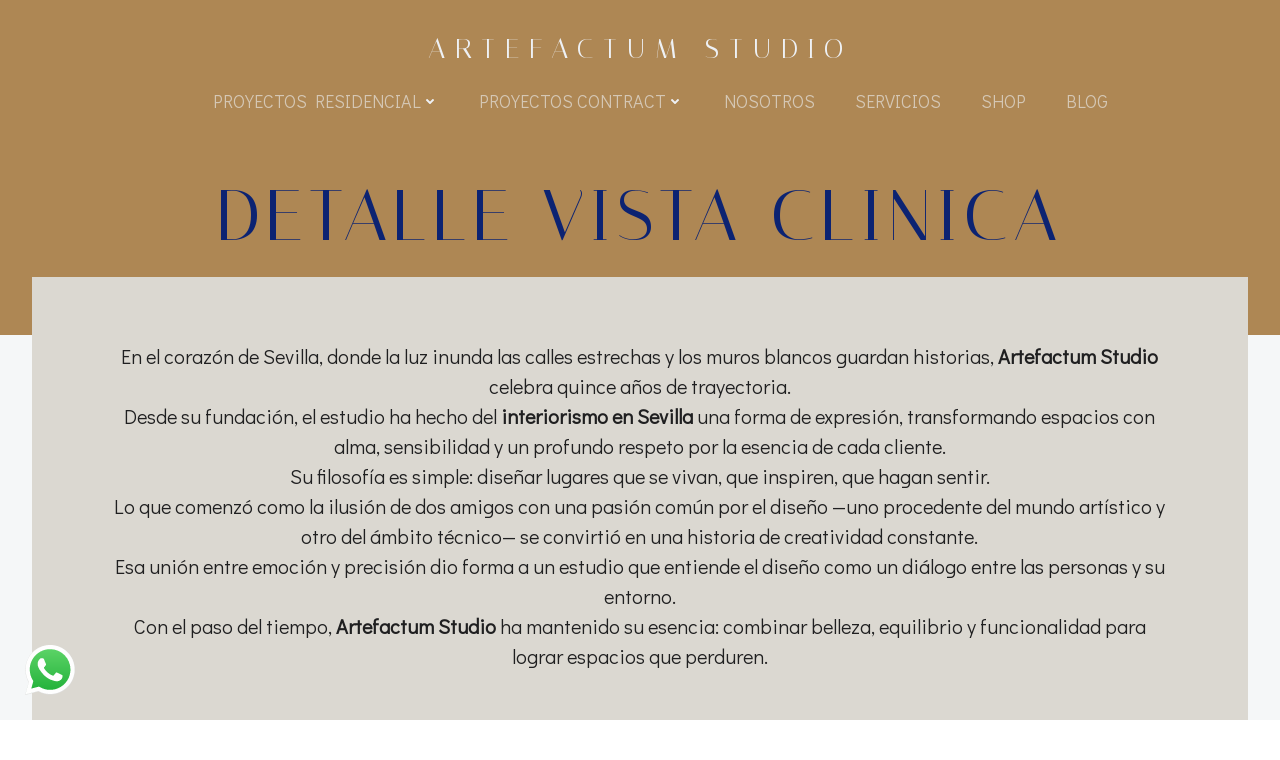

--- FILE ---
content_type: text/html; charset=UTF-8
request_url: https://artefactum.es/thumb_dsc05332_1024/
body_size: 32542
content:
<!DOCTYPE html>
<html lang="es">
<head>
    <meta charset="UTF-8">
    <meta name="viewport" content="width=device-width, initial-scale=1">
    <link rel="profile" href="http://gmpg.org/xfn/11">
    <meta name='robots' content='index, follow, max-image-preview:large, max-snippet:-1, max-video-preview:-1' />

	<!-- This site is optimized with the Yoast SEO Premium plugin v26.5 (Yoast SEO v26.8) - https://yoast.com/product/yoast-seo-premium-wordpress/ -->
	<title>Detalle vista clinica - Artefactum studio</title>
	<link rel="canonical" href="https://artefactum.es/thumb_dsc05332_1024/" />
	<meta property="og:locale" content="es_ES" />
	<meta property="og:type" content="article" />
	<meta property="og:title" content="Detalle vista clinica - Artefactum studio" />
	<meta property="og:description" content="Detalle vista clinica [&hellip;]" />
	<meta property="og:url" content="https://artefactum.es/thumb_dsc05332_1024/" />
	<meta property="og:site_name" content="Artefactum studio" />
	<meta property="article:publisher" content="https://www.facebook.com/ARTEFACTUM-199569030083188/" />
	<meta property="article:modified_time" content="2017-02-04T18:55:52+00:00" />
	<meta property="og:image" content="https://artefactum.es/thumb_dsc05332_1024" />
	<meta property="og:image:width" content="664" />
	<meta property="og:image:height" content="1184" />
	<meta property="og:image:type" content="image/jpeg" />
	<meta name="twitter:card" content="summary_large_image" />
	<meta name="twitter:site" content="@artefactum1" />
	<script type="application/ld+json" class="yoast-schema-graph">{"@context":"https://schema.org","@graph":[{"@type":"WebPage","@id":"https://artefactum.es/thumb_dsc05332_1024/","url":"https://artefactum.es/thumb_dsc05332_1024/","name":"Detalle vista clinica - Artefactum studio","isPartOf":{"@id":"https://artefactum.es/#website"},"primaryImageOfPage":{"@id":"https://artefactum.es/thumb_dsc05332_1024/#primaryimage"},"image":{"@id":"https://artefactum.es/thumb_dsc05332_1024/#primaryimage"},"thumbnailUrl":"https://i0.wp.com/artefactum.es/wp-content/uploads/2017/01/thumb_DSC05332_1024.webp?fit=664%2C1184&ssl=1","datePublished":"2017-01-25T21:47:35+00:00","dateModified":"2017-02-04T18:55:52+00:00","breadcrumb":{"@id":"https://artefactum.es/thumb_dsc05332_1024/#breadcrumb"},"inLanguage":"es","potentialAction":[{"@type":"ReadAction","target":["https://artefactum.es/thumb_dsc05332_1024/"]}]},{"@type":"ImageObject","inLanguage":"es","@id":"https://artefactum.es/thumb_dsc05332_1024/#primaryimage","url":"https://i0.wp.com/artefactum.es/wp-content/uploads/2017/01/thumb_DSC05332_1024.webp?fit=664%2C1184&ssl=1","contentUrl":"https://i0.wp.com/artefactum.es/wp-content/uploads/2017/01/thumb_DSC05332_1024.webp?fit=664%2C1184&ssl=1","width":664,"height":1184,"caption":"Detalle vista clinica"},{"@type":"BreadcrumbList","@id":"https://artefactum.es/thumb_dsc05332_1024/#breadcrumb","itemListElement":[{"@type":"ListItem","position":1,"name":"Portada","item":"https://artefactum.es/"},{"@type":"ListItem","position":2,"name":"Detalle vista clinica"}]},{"@type":"WebSite","@id":"https://artefactum.es/#website","url":"https://artefactum.es/","name":"artefactum","description":"Proyectos de interiorismo y reformas. Decoración y mobiliario","publisher":{"@id":"https://artefactum.es/#organization"},"alternateName":"artefactum studio","potentialAction":[{"@type":"SearchAction","target":{"@type":"EntryPoint","urlTemplate":"https://artefactum.es/?s={search_term_string}"},"query-input":{"@type":"PropertyValueSpecification","valueRequired":true,"valueName":"search_term_string"}}],"inLanguage":"es"},{"@type":"Organization","@id":"https://artefactum.es/#organization","name":"Artefactum","url":"https://artefactum.es/","logo":{"@type":"ImageObject","inLanguage":"es","@id":"https://artefactum.es/#/schema/logo/image/","url":"https://i0.wp.com/artefactum.es/wp-content/uploads/2025/10/cropped-Original.gif?fit=352%2C188&ssl=1","contentUrl":"https://i0.wp.com/artefactum.es/wp-content/uploads/2025/10/cropped-Original.gif?fit=352%2C188&ssl=1","width":352,"height":188,"caption":"Artefactum"},"image":{"@id":"https://artefactum.es/#/schema/logo/image/"},"sameAs":["https://www.facebook.com/ARTEFACTUM-199569030083188/","https://x.com/artefactum1","https://www.instagram.com/artefactum/"]}]}</script>
	<!-- / Yoast SEO Premium plugin. -->


<link rel='dns-prefetch' href='//stats.wp.com' />
<link rel='dns-prefetch' href='//fonts.googleapis.com' />
<link rel='preconnect' href='//i0.wp.com' />
<link rel="alternate" type="application/rss+xml" title="Artefactum studio &raquo; Feed" href="https://artefactum.es/feed/" />
<link rel="alternate" type="application/rss+xml" title="Artefactum studio &raquo; Feed de los comentarios" href="https://artefactum.es/comments/feed/" />
<link rel="alternate" type="application/rss+xml" title="Artefactum studio &raquo; Comentario Detalle vista clinica del feed" href="https://artefactum.es/feed/?attachment_id=1049" />
<link rel="alternate" title="oEmbed (JSON)" type="application/json+oembed" href="https://artefactum.es/wp-json/oembed/1.0/embed?url=https%3A%2F%2Fartefactum.es%2Fthumb_dsc05332_1024%2F" />
<link rel="alternate" title="oEmbed (XML)" type="text/xml+oembed" href="https://artefactum.es/wp-json/oembed/1.0/embed?url=https%3A%2F%2Fartefactum.es%2Fthumb_dsc05332_1024%2F&#038;format=xml" />
<style id='wp-img-auto-sizes-contain-inline-css' type='text/css'>
img:is([sizes=auto i],[sizes^="auto," i]){contain-intrinsic-size:3000px 1500px}
/*# sourceURL=wp-img-auto-sizes-contain-inline-css */
</style>

<link rel='stylesheet' id='extend-builder-css-css' href='https://artefactum.es/wp-content/plugins/colibri-page-builder-pro/extend-builder/assets/static/css/theme.css?ver=1.0.406-pro' type='text/css' media='all' />
<style id='extend-builder-css-inline-css' type='text/css'>
/* page css */
/* part css : theme-shapes */
.colibri-shape-circles {
background-image:url('https://artefactum.es/wp-content/themes/silverstorm/resources/images/header-shapes/circles.png')
}
.colibri-shape-10degree-stripes {
background-image:url('https://artefactum.es/wp-content/themes/silverstorm/resources/images/header-shapes/10degree-stripes.png')
}
.colibri-shape-rounded-squares-blue {
background-image:url('https://artefactum.es/wp-content/themes/silverstorm/resources/images/header-shapes/rounded-squares-blue.png')
}
.colibri-shape-many-rounded-squares-blue {
background-image:url('https://artefactum.es/wp-content/themes/silverstorm/resources/images/header-shapes/many-rounded-squares-blue.png')
}
.colibri-shape-two-circles {
background-image:url('https://artefactum.es/wp-content/themes/silverstorm/resources/images/header-shapes/two-circles.png')
}
.colibri-shape-circles-2 {
background-image:url('https://artefactum.es/wp-content/themes/silverstorm/resources/images/header-shapes/circles-2.png')
}
.colibri-shape-circles-3 {
background-image:url('https://artefactum.es/wp-content/themes/silverstorm/resources/images/header-shapes/circles-3.png')
}
.colibri-shape-circles-gradient {
background-image:url('https://artefactum.es/wp-content/themes/silverstorm/resources/images/header-shapes/circles-gradient.png')
}
.colibri-shape-circles-white-gradient {
background-image:url('https://artefactum.es/wp-content/themes/silverstorm/resources/images/header-shapes/circles-white-gradient.png')
}
.colibri-shape-waves {
background-image:url('https://artefactum.es/wp-content/themes/silverstorm/resources/images/header-shapes/waves.png')
}
.colibri-shape-waves-inverted {
background-image:url('https://artefactum.es/wp-content/themes/silverstorm/resources/images/header-shapes/waves-inverted.png')
}
.colibri-shape-dots {
background-image:url('https://artefactum.es/wp-content/themes/silverstorm/resources/images/header-shapes/dots.png')
}
.colibri-shape-left-tilted-lines {
background-image:url('https://artefactum.es/wp-content/themes/silverstorm/resources/images/header-shapes/left-tilted-lines.png')
}
.colibri-shape-right-tilted-lines {
background-image:url('https://artefactum.es/wp-content/themes/silverstorm/resources/images/header-shapes/right-tilted-lines.png')
}
.colibri-shape-right-tilted-strips {
background-image:url('https://artefactum.es/wp-content/themes/silverstorm/resources/images/header-shapes/right-tilted-strips.png')
}
/* part css : theme */

.h-y-container > *:not(:last-child), .h-x-container-inner > * {
  margin-bottom: 20px;
}
.h-x-container-inner, .h-column__content > .h-x-container > *:last-child {
  margin-bottom: -20px;
}
.h-x-container-inner > * {
  padding-left: 10px;
  padding-right: 10px;
}
.h-x-container-inner {
  margin-left: -10px;
  margin-right: -10px;
}
[class*=style-], [class*=local-style-], .h-global-transition, .h-global-transition-all, .h-global-transition-all * {
  transition-duration: 0.5s;
}
.wp-block-button .wp-block-button__link:not(.has-background),.wp-block-file .wp-block-file__button {
  background-color: rgb(55, 55, 57);
  background-image: none;
}
.wp-block-button .wp-block-button__link:not(.has-background):hover,.wp-block-button .wp-block-button__link:not(.has-background):focus,.wp-block-button .wp-block-button__link:not(.has-background):active,.wp-block-file .wp-block-file__button:hover,.wp-block-file .wp-block-file__button:focus,.wp-block-file .wp-block-file__button:active {
  background-color: rgb(36, 36, 57);
  background-image: none;
}
.wp-block-button.is-style-outline .wp-block-button__link:not(.has-background) {
  color: rgb(55, 55, 57);
  background-color: transparent;
  background-image: none;
  border-top-width: 2px;
  border-top-color: rgb(55, 55, 57);
  border-top-style: solid;
  border-right-width: 2px;
  border-right-color: rgb(55, 55, 57);
  border-right-style: solid;
  border-bottom-width: 2px;
  border-bottom-color: rgb(55, 55, 57);
  border-bottom-style: solid;
  border-left-width: 2px;
  border-left-color: rgb(55, 55, 57);
  border-left-style: solid;
}
.wp-block-button.is-style-outline .wp-block-button__link:not(.has-background):hover,.wp-block-button.is-style-outline .wp-block-button__link:not(.has-background):focus,.wp-block-button.is-style-outline .wp-block-button__link:not(.has-background):active {
  color: #fff;
  background-color: rgb(55, 55, 57);
  background-image: none;
}
.has-background-color,*[class^="wp-block-"].is-style-solid-color {
  background-color: rgb(55, 55, 57);
  background-image: none;
}
.has-colibri-color-1-background-color {
  background-color: rgb(55, 55, 57);
  background-image: none;
}
.wp-block-button .wp-block-button__link.has-colibri-color-1-background-color {
  background-color: rgb(55, 55, 57);
  background-image: none;
}
.wp-block-button .wp-block-button__link.has-colibri-color-1-background-color:hover,.wp-block-button .wp-block-button__link.has-colibri-color-1-background-color:focus,.wp-block-button .wp-block-button__link.has-colibri-color-1-background-color:active {
  background-color: rgb(36, 36, 57);
  background-image: none;
}
.wp-block-button.is-style-outline .wp-block-button__link.has-colibri-color-1-background-color {
  color: rgb(55, 55, 57);
  background-color: transparent;
  background-image: none;
  border-top-width: 2px;
  border-top-color: rgb(55, 55, 57);
  border-top-style: solid;
  border-right-width: 2px;
  border-right-color: rgb(55, 55, 57);
  border-right-style: solid;
  border-bottom-width: 2px;
  border-bottom-color: rgb(55, 55, 57);
  border-bottom-style: solid;
  border-left-width: 2px;
  border-left-color: rgb(55, 55, 57);
  border-left-style: solid;
}
.wp-block-button.is-style-outline .wp-block-button__link.has-colibri-color-1-background-color:hover,.wp-block-button.is-style-outline .wp-block-button__link.has-colibri-color-1-background-color:focus,.wp-block-button.is-style-outline .wp-block-button__link.has-colibri-color-1-background-color:active {
  color: #fff;
  background-color: rgb(55, 55, 57);
  background-image: none;
}
*[class^="wp-block-"].has-colibri-color-1-background-color,*[class^="wp-block-"] .has-colibri-color-1-background-color,*[class^="wp-block-"].is-style-solid-color.has-colibri-color-1-color,*[class^="wp-block-"].is-style-solid-color blockquote.has-colibri-color-1-color,*[class^="wp-block-"].is-style-solid-color blockquote.has-colibri-color-1-color p {
  background-color: rgb(55, 55, 57);
  background-image: none;
}
.has-colibri-color-1-color {
  color: rgb(55, 55, 57);
}
.has-colibri-color-2-background-color {
  background-color: rgb(91, 91, 115);
  background-image: none;
}
.wp-block-button .wp-block-button__link.has-colibri-color-2-background-color {
  background-color: rgb(91, 91, 115);
  background-image: none;
}
.wp-block-button .wp-block-button__link.has-colibri-color-2-background-color:hover,.wp-block-button .wp-block-button__link.has-colibri-color-2-background-color:focus,.wp-block-button .wp-block-button__link.has-colibri-color-2-background-color:active {
  background-color: rgb(14, 14, 115);
  background-image: none;
}
.wp-block-button.is-style-outline .wp-block-button__link.has-colibri-color-2-background-color {
  color: rgb(91, 91, 115);
  background-color: transparent;
  background-image: none;
  border-top-width: 2px;
  border-top-color: rgb(91, 91, 115);
  border-top-style: solid;
  border-right-width: 2px;
  border-right-color: rgb(91, 91, 115);
  border-right-style: solid;
  border-bottom-width: 2px;
  border-bottom-color: rgb(91, 91, 115);
  border-bottom-style: solid;
  border-left-width: 2px;
  border-left-color: rgb(91, 91, 115);
  border-left-style: solid;
}
.wp-block-button.is-style-outline .wp-block-button__link.has-colibri-color-2-background-color:hover,.wp-block-button.is-style-outline .wp-block-button__link.has-colibri-color-2-background-color:focus,.wp-block-button.is-style-outline .wp-block-button__link.has-colibri-color-2-background-color:active {
  color: #fff;
  background-color: rgb(91, 91, 115);
  background-image: none;
}
*[class^="wp-block-"].has-colibri-color-2-background-color,*[class^="wp-block-"] .has-colibri-color-2-background-color,*[class^="wp-block-"].is-style-solid-color.has-colibri-color-2-color,*[class^="wp-block-"].is-style-solid-color blockquote.has-colibri-color-2-color,*[class^="wp-block-"].is-style-solid-color blockquote.has-colibri-color-2-color p {
  background-color: rgb(91, 91, 115);
  background-image: none;
}
.has-colibri-color-2-color {
  color: rgb(91, 91, 115);
}
.has-colibri-color-3-background-color {
  background-color: rgb(132, 145, 167);
  background-image: none;
}
.wp-block-button .wp-block-button__link.has-colibri-color-3-background-color {
  background-color: rgb(132, 145, 167);
  background-image: none;
}
.wp-block-button .wp-block-button__link.has-colibri-color-3-background-color:hover,.wp-block-button .wp-block-button__link.has-colibri-color-3-background-color:focus,.wp-block-button .wp-block-button__link.has-colibri-color-3-background-color:active {
  background-color: rgb(21, 75, 167);
  background-image: none;
}
.wp-block-button.is-style-outline .wp-block-button__link.has-colibri-color-3-background-color {
  color: rgb(132, 145, 167);
  background-color: transparent;
  background-image: none;
  border-top-width: 2px;
  border-top-color: rgb(132, 145, 167);
  border-top-style: solid;
  border-right-width: 2px;
  border-right-color: rgb(132, 145, 167);
  border-right-style: solid;
  border-bottom-width: 2px;
  border-bottom-color: rgb(132, 145, 167);
  border-bottom-style: solid;
  border-left-width: 2px;
  border-left-color: rgb(132, 145, 167);
  border-left-style: solid;
}
.wp-block-button.is-style-outline .wp-block-button__link.has-colibri-color-3-background-color:hover,.wp-block-button.is-style-outline .wp-block-button__link.has-colibri-color-3-background-color:focus,.wp-block-button.is-style-outline .wp-block-button__link.has-colibri-color-3-background-color:active {
  color: #fff;
  background-color: rgb(132, 145, 167);
  background-image: none;
}
*[class^="wp-block-"].has-colibri-color-3-background-color,*[class^="wp-block-"] .has-colibri-color-3-background-color,*[class^="wp-block-"].is-style-solid-color.has-colibri-color-3-color,*[class^="wp-block-"].is-style-solid-color blockquote.has-colibri-color-3-color,*[class^="wp-block-"].is-style-solid-color blockquote.has-colibri-color-3-color p {
  background-color: rgb(132, 145, 167);
  background-image: none;
}
.has-colibri-color-3-color {
  color: rgb(132, 145, 167);
}
.has-colibri-color-4-background-color {
  background-color: rgb(174, 189, 216);
  background-image: none;
}
.wp-block-button .wp-block-button__link.has-colibri-color-4-background-color {
  background-color: rgb(174, 189, 216);
  background-image: none;
}
.wp-block-button .wp-block-button__link.has-colibri-color-4-background-color:hover,.wp-block-button .wp-block-button__link.has-colibri-color-4-background-color:focus,.wp-block-button .wp-block-button__link.has-colibri-color-4-background-color:active {
  background-color: rgb(106, 115, 131);
  background-image: none;
}
.wp-block-button.is-style-outline .wp-block-button__link.has-colibri-color-4-background-color {
  color: rgb(174, 189, 216);
  background-color: transparent;
  background-image: none;
  border-top-width: 2px;
  border-top-color: rgb(174, 189, 216);
  border-top-style: solid;
  border-right-width: 2px;
  border-right-color: rgb(174, 189, 216);
  border-right-style: solid;
  border-bottom-width: 2px;
  border-bottom-color: rgb(174, 189, 216);
  border-bottom-style: solid;
  border-left-width: 2px;
  border-left-color: rgb(174, 189, 216);
  border-left-style: solid;
}
.wp-block-button.is-style-outline .wp-block-button__link.has-colibri-color-4-background-color:hover,.wp-block-button.is-style-outline .wp-block-button__link.has-colibri-color-4-background-color:focus,.wp-block-button.is-style-outline .wp-block-button__link.has-colibri-color-4-background-color:active {
  color: #fff;
  background-color: rgb(174, 189, 216);
  background-image: none;
}
*[class^="wp-block-"].has-colibri-color-4-background-color,*[class^="wp-block-"] .has-colibri-color-4-background-color,*[class^="wp-block-"].is-style-solid-color.has-colibri-color-4-color,*[class^="wp-block-"].is-style-solid-color blockquote.has-colibri-color-4-color,*[class^="wp-block-"].is-style-solid-color blockquote.has-colibri-color-4-color p {
  background-color: rgb(174, 189, 216);
  background-image: none;
}
.has-colibri-color-4-color {
  color: rgb(174, 189, 216);
}
.has-colibri-color-5-background-color {
  background-color: rgb(238, 241, 245);
  background-image: none;
}
.wp-block-button .wp-block-button__link.has-colibri-color-5-background-color {
  background-color: rgb(238, 241, 245);
  background-image: none;
}
.wp-block-button .wp-block-button__link.has-colibri-color-5-background-color:hover,.wp-block-button .wp-block-button__link.has-colibri-color-5-background-color:focus,.wp-block-button .wp-block-button__link.has-colibri-color-5-background-color:active {
  background-color: rgb(155, 157, 160);
  background-image: none;
}
.wp-block-button.is-style-outline .wp-block-button__link.has-colibri-color-5-background-color {
  color: rgb(238, 241, 245);
  background-color: transparent;
  background-image: none;
  border-top-width: 2px;
  border-top-color: rgb(238, 241, 245);
  border-top-style: solid;
  border-right-width: 2px;
  border-right-color: rgb(238, 241, 245);
  border-right-style: solid;
  border-bottom-width: 2px;
  border-bottom-color: rgb(238, 241, 245);
  border-bottom-style: solid;
  border-left-width: 2px;
  border-left-color: rgb(238, 241, 245);
  border-left-style: solid;
}
.wp-block-button.is-style-outline .wp-block-button__link.has-colibri-color-5-background-color:hover,.wp-block-button.is-style-outline .wp-block-button__link.has-colibri-color-5-background-color:focus,.wp-block-button.is-style-outline .wp-block-button__link.has-colibri-color-5-background-color:active {
  color: #fff;
  background-color: rgb(238, 241, 245);
  background-image: none;
}
*[class^="wp-block-"].has-colibri-color-5-background-color,*[class^="wp-block-"] .has-colibri-color-5-background-color,*[class^="wp-block-"].is-style-solid-color.has-colibri-color-5-color,*[class^="wp-block-"].is-style-solid-color blockquote.has-colibri-color-5-color,*[class^="wp-block-"].is-style-solid-color blockquote.has-colibri-color-5-color p {
  background-color: rgb(238, 241, 245);
  background-image: none;
}
.has-colibri-color-5-color {
  color: rgb(238, 241, 245);
}
.has-colibri-color-6-background-color {
  background-color: rgb(31, 31, 32);
  background-image: none;
}
.wp-block-button .wp-block-button__link.has-colibri-color-6-background-color {
  background-color: rgb(31, 31, 32);
  background-image: none;
}
.wp-block-button .wp-block-button__link.has-colibri-color-6-background-color:hover,.wp-block-button .wp-block-button__link.has-colibri-color-6-background-color:focus,.wp-block-button .wp-block-button__link.has-colibri-color-6-background-color:active {
  background-color: rgb(20, 20, 32);
  background-image: none;
}
.wp-block-button.is-style-outline .wp-block-button__link.has-colibri-color-6-background-color {
  color: rgb(31, 31, 32);
  background-color: transparent;
  background-image: none;
  border-top-width: 2px;
  border-top-color: rgb(31, 31, 32);
  border-top-style: solid;
  border-right-width: 2px;
  border-right-color: rgb(31, 31, 32);
  border-right-style: solid;
  border-bottom-width: 2px;
  border-bottom-color: rgb(31, 31, 32);
  border-bottom-style: solid;
  border-left-width: 2px;
  border-left-color: rgb(31, 31, 32);
  border-left-style: solid;
}
.wp-block-button.is-style-outline .wp-block-button__link.has-colibri-color-6-background-color:hover,.wp-block-button.is-style-outline .wp-block-button__link.has-colibri-color-6-background-color:focus,.wp-block-button.is-style-outline .wp-block-button__link.has-colibri-color-6-background-color:active {
  color: #fff;
  background-color: rgb(31, 31, 32);
  background-image: none;
}
*[class^="wp-block-"].has-colibri-color-6-background-color,*[class^="wp-block-"] .has-colibri-color-6-background-color,*[class^="wp-block-"].is-style-solid-color.has-colibri-color-6-color,*[class^="wp-block-"].is-style-solid-color blockquote.has-colibri-color-6-color,*[class^="wp-block-"].is-style-solid-color blockquote.has-colibri-color-6-color p {
  background-color: rgb(31, 31, 32);
  background-image: none;
}
.has-colibri-color-6-color {
  color: rgb(31, 31, 32);
}
#colibri .woocommerce-store-notice,#colibri.woocommerce .content .h-section input[type=submit],#colibri.woocommerce-page  .content .h-section  input[type=button],#colibri.woocommerce .content .h-section  input[type=button],#colibri.woocommerce-page  .content .h-section .button,#colibri.woocommerce .content .h-section .button,#colibri.woocommerce-page  .content .h-section  a.button,#colibri.woocommerce .content .h-section  a.button,#colibri.woocommerce-page  .content .h-section button.button,#colibri.woocommerce .content .h-section button.button,#colibri.woocommerce-page  .content .h-section input.button,#colibri.woocommerce .content .h-section input.button,#colibri.woocommerce-page  .content .h-section input#submit,#colibri.woocommerce .content .h-section input#submit,#colibri.woocommerce-page  .content .h-section a.added_to_cart,#colibri.woocommerce .content .h-section a.added_to_cart,#colibri.woocommerce-page  .content .h-section .ui-slider-range,#colibri.woocommerce .content .h-section .ui-slider-range,#colibri.woocommerce-page  .content .h-section .ui-slider-handle,#colibri.woocommerce .content .h-section .ui-slider-handle,#colibri.woocommerce-page  .content .h-section .wc-block-cart__submit-button,#colibri.woocommerce .content .h-section .wc-block-cart__submit-button,#colibri.woocommerce-page  .content .h-section .wc-block-components-checkout-place-order-button,#colibri.woocommerce .content .h-section .wc-block-components-checkout-place-order-button {
  background-color: rgb(55, 55, 57);
  background-image: none;
  border-top-width: 0px;
  border-top-color: rgb(55, 55, 57);
  border-top-style: solid;
  border-right-width: 0px;
  border-right-color: rgb(55, 55, 57);
  border-right-style: solid;
  border-bottom-width: 0px;
  border-bottom-color: rgb(55, 55, 57);
  border-bottom-style: solid;
  border-left-width: 0px;
  border-left-color: rgb(55, 55, 57);
  border-left-style: solid;
}
#colibri .woocommerce-store-notice:hover,#colibri .woocommerce-store-notice:focus,#colibri .woocommerce-store-notice:active,#colibri.woocommerce .content .h-section input[type=submit]:hover,#colibri.woocommerce .content .h-section input[type=submit]:focus,#colibri.woocommerce .content .h-section input[type=submit]:active,#colibri.woocommerce-page  .content .h-section  input[type=button]:hover,#colibri.woocommerce-page  .content .h-section  input[type=button]:focus,#colibri.woocommerce-page  .content .h-section  input[type=button]:active,#colibri.woocommerce .content .h-section  input[type=button]:hover,#colibri.woocommerce .content .h-section  input[type=button]:focus,#colibri.woocommerce .content .h-section  input[type=button]:active,#colibri.woocommerce-page  .content .h-section .button:hover,#colibri.woocommerce-page  .content .h-section .button:focus,#colibri.woocommerce-page  .content .h-section .button:active,#colibri.woocommerce .content .h-section .button:hover,#colibri.woocommerce .content .h-section .button:focus,#colibri.woocommerce .content .h-section .button:active,#colibri.woocommerce-page  .content .h-section  a.button:hover,#colibri.woocommerce-page  .content .h-section  a.button:focus,#colibri.woocommerce-page  .content .h-section  a.button:active,#colibri.woocommerce .content .h-section  a.button:hover,#colibri.woocommerce .content .h-section  a.button:focus,#colibri.woocommerce .content .h-section  a.button:active,#colibri.woocommerce-page  .content .h-section button.button:hover,#colibri.woocommerce-page  .content .h-section button.button:focus,#colibri.woocommerce-page  .content .h-section button.button:active,#colibri.woocommerce .content .h-section button.button:hover,#colibri.woocommerce .content .h-section button.button:focus,#colibri.woocommerce .content .h-section button.button:active,#colibri.woocommerce-page  .content .h-section input.button:hover,#colibri.woocommerce-page  .content .h-section input.button:focus,#colibri.woocommerce-page  .content .h-section input.button:active,#colibri.woocommerce .content .h-section input.button:hover,#colibri.woocommerce .content .h-section input.button:focus,#colibri.woocommerce .content .h-section input.button:active,#colibri.woocommerce-page  .content .h-section input#submit:hover,#colibri.woocommerce-page  .content .h-section input#submit:focus,#colibri.woocommerce-page  .content .h-section input#submit:active,#colibri.woocommerce .content .h-section input#submit:hover,#colibri.woocommerce .content .h-section input#submit:focus,#colibri.woocommerce .content .h-section input#submit:active,#colibri.woocommerce-page  .content .h-section a.added_to_cart:hover,#colibri.woocommerce-page  .content .h-section a.added_to_cart:focus,#colibri.woocommerce-page  .content .h-section a.added_to_cart:active,#colibri.woocommerce .content .h-section a.added_to_cart:hover,#colibri.woocommerce .content .h-section a.added_to_cart:focus,#colibri.woocommerce .content .h-section a.added_to_cart:active,#colibri.woocommerce-page  .content .h-section .ui-slider-range:hover,#colibri.woocommerce-page  .content .h-section .ui-slider-range:focus,#colibri.woocommerce-page  .content .h-section .ui-slider-range:active,#colibri.woocommerce .content .h-section .ui-slider-range:hover,#colibri.woocommerce .content .h-section .ui-slider-range:focus,#colibri.woocommerce .content .h-section .ui-slider-range:active,#colibri.woocommerce-page  .content .h-section .ui-slider-handle:hover,#colibri.woocommerce-page  .content .h-section .ui-slider-handle:focus,#colibri.woocommerce-page  .content .h-section .ui-slider-handle:active,#colibri.woocommerce .content .h-section .ui-slider-handle:hover,#colibri.woocommerce .content .h-section .ui-slider-handle:focus,#colibri.woocommerce .content .h-section .ui-slider-handle:active,#colibri.woocommerce-page  .content .h-section .wc-block-cart__submit-button:hover,#colibri.woocommerce-page  .content .h-section .wc-block-cart__submit-button:focus,#colibri.woocommerce-page  .content .h-section .wc-block-cart__submit-button:active,#colibri.woocommerce .content .h-section .wc-block-cart__submit-button:hover,#colibri.woocommerce .content .h-section .wc-block-cart__submit-button:focus,#colibri.woocommerce .content .h-section .wc-block-cart__submit-button:active,#colibri.woocommerce-page  .content .h-section .wc-block-components-checkout-place-order-button:hover,#colibri.woocommerce-page  .content .h-section .wc-block-components-checkout-place-order-button:focus,#colibri.woocommerce-page  .content .h-section .wc-block-components-checkout-place-order-button:active,#colibri.woocommerce .content .h-section .wc-block-components-checkout-place-order-button:hover,#colibri.woocommerce .content .h-section .wc-block-components-checkout-place-order-button:focus,#colibri.woocommerce .content .h-section .wc-block-components-checkout-place-order-button:active {
  background-color: rgb(36, 36, 57);
  background-image: none;
  border-top-width: 0px;
  border-top-color: rgb(36, 36, 57);
  border-top-style: solid;
  border-right-width: 0px;
  border-right-color: rgb(36, 36, 57);
  border-right-style: solid;
  border-bottom-width: 0px;
  border-bottom-color: rgb(36, 36, 57);
  border-bottom-style: solid;
  border-left-width: 0px;
  border-left-color: rgb(36, 36, 57);
  border-left-style: solid;
}
#colibri.woocommerce-page  .content .h-section .star-rating::before,#colibri.woocommerce .content .h-section .star-rating::before,#colibri.woocommerce-page  .content .h-section .star-rating span::before,#colibri.woocommerce .content .h-section .star-rating span::before {
  color: rgb(55, 55, 57);
}
#colibri.woocommerce-page  .content .h-section .price,#colibri.woocommerce .content .h-section .price {
  color: rgb(55, 55, 57);
}
#colibri.woocommerce-page  .content .h-section .price del,#colibri.woocommerce .content .h-section .price del {
  color: rgb(137, 137, 142);
}
#colibri.woocommerce-page  .content .h-section .onsale,#colibri.woocommerce .content .h-section .onsale {
  background-color: rgb(55, 55, 57);
  background-image: none;
}
#colibri.woocommerce-page  .content .h-section .onsale:hover,#colibri.woocommerce-page  .content .h-section .onsale:focus,#colibri.woocommerce-page  .content .h-section .onsale:active,#colibri.woocommerce .content .h-section .onsale:hover,#colibri.woocommerce .content .h-section .onsale:focus,#colibri.woocommerce .content .h-section .onsale:active {
  background-color: rgb(36, 36, 57);
  background-image: none;
}
#colibri.woocommerce ul.products li.product h2:hover {
  color: rgb(55, 55, 57);
}
#colibri.woocommerce-page  .content .h-section .woocommerce-pagination .page-numbers.current,#colibri.woocommerce .content .h-section .woocommerce-pagination .page-numbers.current,#colibri.woocommerce-page  .content .h-section .woocommerce-pagination a.page-numbers:hover,#colibri.woocommerce .content .h-section .woocommerce-pagination a.page-numbers:hover {
  background-color: rgb(55, 55, 57);
  background-image: none;
}
#colibri.woocommerce-page  .content .h-section .comment-form-rating .stars a,#colibri.woocommerce .content .h-section .comment-form-rating .stars a {
  color: rgb(55, 55, 57);
}
.h-section-global-spacing {
  padding-top: 90px;
  padding-bottom: 90px;
}
#colibri .colibri-language-switcher {
  background-color: white;
  background-image: none;
  top: 80px;
  border-top-width: 0px;
  border-top-style: none;
  border-top-left-radius: 4px;
  border-top-right-radius: 0px;
  border-right-width: 0px;
  border-right-style: none;
  border-bottom-width: 0px;
  border-bottom-style: none;
  border-bottom-left-radius: 4px;
  border-bottom-right-radius: 0px;
  border-left-width: 0px;
  border-left-style: none;
}
#colibri .colibri-language-switcher .lang-item {
  padding-top: 14px;
  padding-right: 18px;
  padding-bottom: 14px;
  padding-left: 18px;
}
body {
  font-family: Didact Gothic;
  font-weight: 400;
  font-size: 16px;
  line-height: 1.6;
  color: rgb(113, 113, 117);
}
body a {
  font-family: Didact Gothic;
  font-weight: 400;
  text-decoration: none;
  font-size: 1em;
  line-height: 1.5;
  color: rgb(55, 55, 57);
}
body a:hover {
  color: rgb(36, 36, 57);
}
body a:visited {
  color: rgb(137, 137, 142);
}
body p {
  margin-bottom: 16px;
  font-family: Didact Gothic;
  font-weight: 400;
  font-size: 16px;
  line-height: 1.6;
  color: rgb(113, 113, 117);
}
body .h-lead p {
  margin-bottom: 16px;
  font-family: Didact Gothic;
  font-weight: 400;
  font-size: 1.25em;
  line-height: 1.5;
  color: rgb(31, 31, 32);
}
body blockquote p {
  margin-bottom: 16px;
  font-family: Open Sans;
  font-weight: 400;
  font-size: 16px;
  line-height: 1.6;
  color: rgb(55, 55, 57);
}
body h1 {
  margin-bottom: 16px;
  font-family: Italiana;
  font-weight: 400;
  font-size: 5.5em;
  line-height: 1.100000000000000088817841970012523233890533447265625;
  color: rgb(20, 20, 32);
  text-transform: uppercase;
  letter-spacing: 5px;
}
body h2 {
  margin-bottom: 16px;
  font-family: Italiana;
  font-weight: 400;
  font-size: 3em;
  line-height: 1.143;
  color: rgb(20, 20, 32);
}
body h3 {
  margin-bottom: 16px;
  font-family: Italiana;
  font-weight: 400;
  font-size: 2.5em;
  line-height: 1.25;
  color: rgb(20, 20, 32);
}
body h4 {
  margin-bottom: 16px;
  font-family: Didact Gothic;
  font-weight: 400;
  font-size: 1.25em;
  line-height: 1.6;
  color: rgb(20, 20, 32);
}
body h5 {
  margin-bottom: 16px;
  font-family: Didact Gothic;
  font-weight: 400;
  font-size: 1.125em;
  line-height: 1.55;
  color: rgb(20, 20, 32);
}
body h6 {
  margin-bottom: 16px;
  font-family: Didact Gothic;
  font-weight: 400;
  font-size: 1em;
  line-height: 1.6;
  color: rgb(20, 20, 32);
}
 .content.colibri-main-content-single .main-section,.content.colibri-main-content-archive .main-section {
  background-color: rgb(245, 247, 248);
  background-image: none;
  padding-top: 0px;
  padding-bottom: 90px;
}
 .content.colibri-main-content-single .main-section .main-row,.content.colibri-main-content-archive .main-section .main-row {
  box-shadow: none;
}
 .content.colibri-main-content-single .main-section .main-section-inner,.content.colibri-main-content-archive .main-section .main-section-inner {
  margin-top: -58px;
}
 .content.colibri-main-content-single .main-section .colibri-sidebar.blog-sidebar-right,.content.colibri-main-content-archive .main-section .colibri-sidebar.blog-sidebar-right {
  width: 25% ;
  flex: 0 0 auto;
  -ms-flex: 0 0 auto;
  max-width: 25%;
}


@media (min-width: 768px) and (max-width: 1023px){
.h-section-global-spacing {
  padding-top: 60px;
  padding-bottom: 60px;
}
 .content.colibri-main-content-single .main-section .colibri-sidebar.blog-sidebar-right,.content.colibri-main-content-archive .main-section .colibri-sidebar.blog-sidebar-right {
  width: 33.3299999999999982946974341757595539093017578125% ;
  flex: 0 0 auto;
  -ms-flex: 0 0 auto;
  max-width: 33.3299999999999982946974341757595539093017578125%;
}

}

@media (max-width: 767px){
.h-section-global-spacing {
  padding-top: 30px;
  padding-bottom: 30px;
}
 .content.colibri-main-content-single .main-section .colibri-sidebar.blog-sidebar-right,.content.colibri-main-content-archive .main-section .colibri-sidebar.blog-sidebar-right {
  width: 100% ;
  flex: 0 0 auto;
  -ms-flex: 0 0 auto;
  max-width: 100%;
}

}
/* part css : page */
#colibri .style-2 {
  animation-duration: 0.5s;
  background-color: rgba(246, 247, 249, 0);
  background-image: none;
  padding-top: 20px;
  padding-right: 15px;
  padding-bottom: 20px;
  padding-left: 15px;
}
#colibri .h-navigation_sticky .style-2,#colibri .h-navigation_sticky.style-2 {
  background-color: #ffffff;
  background-image: none;
  padding-top: 10px;
  padding-bottom: 10px;
  box-shadow: 0px 0px 30px 0px rgba(0, 0, 0, 0.1) ;
}
#colibri .style-4 {
  text-align: center;
  height: auto;
  min-height: unset;
}
#colibri .style-5-image {
  max-height: 70px;
}
#colibri .style-5 {
  color: #fff;
}
#colibri .style-5 a,#colibri .style-5  .logo-text {
  color: #ffffff;
  font-family: Italiana;
  font-weight: 400;
  text-decoration: none;
  text-transform: uppercase;
  font-size: 28px;
  letter-spacing: 10px;
}
#colibri .style-5 .logo-text {
  color: rgb(255, 254, 254);
}
#colibri .h-navigation_sticky .style-5-image,#colibri .h-navigation_sticky.style-5-image {
  max-height: 70px;
}
#colibri .h-navigation_sticky .style-5 a,#colibri .h-navigation_sticky .style-5  .logo-text,#colibri .h-navigation_sticky.style-5 a,#colibri .h-navigation_sticky.style-5  .logo-text {
  color: #000000;
  text-decoration: none;
}
#colibri .style-8 {
  text-align: center;
  height: auto;
  min-height: unset;
}
#colibri .style-10-offscreen {
  background-color: rgb(31, 31, 32);
  background-image: none;
  width: 300px !important;
}
#colibri .style-10-offscreenOverlay {
  background-color: rgba(0,0,0,0.5);
  background-image: none;
}
#colibri .style-10  .h-hamburger-icon {
  background-color: rgba(0, 0, 0, 0.1);
  background-image: none;
  border-top-width: 0px;
  border-top-color: black;
  border-top-style: solid;
  border-top-left-radius: 100%;
  border-top-right-radius: 100%;
  border-right-width: 0px;
  border-right-color: black;
  border-right-style: solid;
  border-bottom-width: 0px;
  border-bottom-color: black;
  border-bottom-style: solid;
  border-bottom-left-radius: 100%;
  border-bottom-right-radius: 100%;
  border-left-width: 0px;
  border-left-color: black;
  border-left-style: solid;
  fill: white;
  padding-top: 5px;
  padding-right: 5px;
  padding-bottom: 5px;
  padding-left: 5px;
  width: 24px;
  height: 24px;
}
#colibri .style-13 {
  text-align: center;
  height: auto;
  min-height: unset;
}
#colibri .style-15 {
  text-align: left;
  height: auto;
  min-height: unset;
  margin-top: 15px;
}
#colibri .style-17 >  div > .colibri-menu-container > ul.colibri-menu > li > a {
  padding-top: 15px;
  padding-bottom: 15px;
  border-top-width: 0px;
  border-top-color: #808080;
  border-top-style: solid;
  border-right-width: 0px;
  border-right-color: #808080;
  border-right-style: solid;
  border-bottom-width: 0px;
  border-bottom-color: rgba(221, 221, 221, 0.25);
  border-bottom-style: solid;
  border-left-width: 0px;
  border-left-color: #808080;
  border-left-style: solid;
  margin-right: 20px;
  margin-left: 20px;
  font-size: 16px;
  color: rgba(238, 241, 245, 0.5);
}
#colibri .style-17  >  div > .colibri-menu-container > ul.colibri-menu > li.hover  > a {
  background-color: unset;
  background-image: none;
  color: rgb(238, 241, 245);
}
#colibri .style-17  >  div > .colibri-menu-container > ul.colibri-menu > li:hover > a,#colibri .style-17  >  div > .colibri-menu-container > ul.colibri-menu > li.hover  > a {
  background-color: unset;
  background-image: none;
  color: rgb(238, 241, 245);
}
#colibri .style-17  >  div > .colibri-menu-container > ul.colibri-menu > li.current_page_item > a,#colibri .style-17  >  div > .colibri-menu-container > ul.colibri-menu > li.current_page_item > a:hover {
  padding-top: 15px;
  padding-bottom: 15px;
  border-top-width: 0px;
  border-top-color: #808080;
  border-top-style: solid;
  border-right-width: 0px;
  border-right-color: #808080;
  border-right-style: solid;
  border-bottom-width: 0px;
  border-bottom-color: rgba(221, 221, 221, 0.25);
  border-bottom-style: solid;
  border-left-width: 0px;
  border-left-color: #808080;
  border-left-style: solid;
  margin-right: 20px;
  margin-left: 20px;
  font-size: 16px;
  color: rgb(238, 241, 245);
}
#colibri .style-17 >  div > .colibri-menu-container > ul.colibri-menu li > ul {
  background-color: rgba(0,0,0,0);
  background-image: none;
  margin-top: 0px;
  margin-right: 0px;
  margin-bottom: 0px;
  margin-left: 0px;
  padding-top: 0px;
  padding-right: 0px;
  padding-bottom: 0px;
  padding-left: 0px;
}
#colibri .style-17 >  div > .colibri-menu-container > ul.colibri-menu li > ul > li > a {
  padding-top: 15px;
  padding-right: 20px;
  padding-bottom: 15px;
  padding-left: 40px;
  border-top-width: 0px;
  border-top-color: #808080;
  border-top-style: solid;
  border-right-width: 0px;
  border-right-color: #808080;
  border-right-style: solid;
  border-bottom-width: 0px;
  border-bottom-color: rgba(245, 247, 248, 0.25);
  border-bottom-style: solid;
  border-left-width: 0px;
  border-left-color: #808080;
  border-left-style: solid;
  background-color: rgba(0,0,0,0);
  background-image: none;
  font-family: Raleway;
  font-size: 14px;
  color: white;
}
#colibri .style-17  >  div > .colibri-menu-container > ul.colibri-menu li > ul > li.hover  > a {
  color: rgb(91, 91, 115);
}
#colibri .style-17  >  div > .colibri-menu-container > ul.colibri-menu li > ul > li:hover > a,#colibri .style-17  >  div > .colibri-menu-container > ul.colibri-menu li > ul > li.hover  > a {
  color: rgb(91, 91, 115);
}
#colibri .style-17 >  div > .colibri-menu-container > ul.colibri-menu li > ul > li.current_page_item > a,#colibri .style-17  >  div > .colibri-menu-container > ul.colibri-menu li > ul > li.current_page_item > a:hover {
  padding-top: 15px;
  padding-right: 20px;
  padding-bottom: 15px;
  padding-left: 40px;
  border-top-width: 0px;
  border-top-color: #808080;
  border-top-style: solid;
  border-right-width: 0px;
  border-right-color: #808080;
  border-right-style: solid;
  border-bottom-width: 0px;
  border-bottom-color: rgba(245, 247, 248, 0.25);
  border-bottom-style: solid;
  border-left-width: 0px;
  border-left-color: #808080;
  border-left-style: solid;
  background-color: rgba(0,0,0,0);
  background-image: none;
  font-family: Raleway;
  font-size: 14px;
  color: rgb(91, 91, 115);
}
#colibri .style-17 >  div > .colibri-menu-container > ul.colibri-menu  li > a > svg,#colibri .style-17 >  div > .colibri-menu-container > ul.colibri-menu  li > a >  .arrow-wrapper {
  padding-right: 0px;
  padding-left: 0px;
  color: rgb(238, 241, 245);
}
#colibri .style-17 >  div > .colibri-menu-container > ul.colibri-menu li.current_page_item > a > svg,#colibri .style-17 >  div > .colibri-menu-container > ul.colibri-menu > li.current_page_item:hover > a > svg,#colibri .style-17 >  div > .colibri-menu-container > ul.colibri-menu li.current_page_item > a > .arrow-wrapper,#colibri .style-17 >  div > .colibri-menu-container > ul.colibri-menu > li.current_page_item:hover > a > .arrow-wrapper {
  padding-right: 0px;
  padding-left: 0px;
  color: rgb(238, 241, 245);
}
#colibri .style-17 >  div > .colibri-menu-container > ul.colibri-menu li > ul  li > a > svg,#colibri .style-17 >  div > .colibri-menu-container > ul.colibri-menu li > ul  li > a >  .arrow-wrapper {
  color: white;
  padding-right: 0px;
  padding-left: 0px;
}
#colibri .style-17 >  div > .colibri-menu-container > ul.colibri-menu li > ul li.current_page_item > a > svg,#colibri .style-17 >  div > .colibri-menu-container > ul.colibri-menu li > ul > li.current_page_item:hover > a > svg,#colibri .style-17 >  div > .colibri-menu-container > ul.colibri-menu li > ul li.current_page_item > a > .arrow-wrapper,#colibri .style-17 >  div > .colibri-menu-container > ul.colibri-menu li > ul > li.current_page_item:hover > a > .arrow-wrapper {
  color: white;
  padding-right: 0px;
  padding-left: 0px;
}
#colibri .style-59-outer {
  width: 50% ;
  flex: 0 0 auto;
  -ms-flex: 0 0 auto;
}
#colibri .style-59 {
  text-align: center;
  height: auto;
  min-height: unset;
}
#colibri .style-185 h1,#colibri .style-185  h2,#colibri .style-185  h3,#colibri .style-185  h4,#colibri .style-185  h5,#colibri .style-185  h6 {
  font-size: 4.5em;
  color: rgb(12, 35, 114);
  border-top-width: 10px;
  border-top-style: none;
  border-right-width: 10px;
  border-right-style: none;
  border-bottom-width: 10px;
  border-bottom-style: none;
  border-left-width: 10px;
  border-left-style: none;
}
#colibri .style-2066 {
  color: rgb(12, 35, 114);
  margin-top: 1px;
  margin-right: 4px;
  margin-bottom: 50px;
  margin-left: 4px;
}
#colibri .style-2066 p {
  color: rgb(12, 35, 114);
}
#colibri .style-2066 h1 {
  color: rgb(12, 35, 114);
}
#colibri .style-2066 h2 {
  color: rgb(12, 35, 114);
}
#colibri .style-2066 h3 {
  color: rgb(12, 35, 114);
}
#colibri .style-2066 h4 {
  color: rgb(12, 35, 114);
}
#colibri .style-2066 h5 {
  color: rgb(12, 35, 114);
}
#colibri .style-2066 h6 {
  color: rgb(12, 35, 114);
}
#colibri .style-2070 {
  height: auto;
  min-height: unset;
  color: rgb(12, 35, 114);
  background-color: rgb(174, 135, 84);
  background-image: none;
  padding-top: 0px;
  padding-bottom: 0px;
}
#colibri .style-2070 h1 {
  color: rgb(12, 35, 114);
}
#colibri .style-2070 h2 {
  color: rgb(12, 35, 114);
}
#colibri .style-2070 h3 {
  color: rgb(12, 35, 114);
}
#colibri .style-2070 h4 {
  color: rgb(12, 35, 114);
}
#colibri .style-2070 h5 {
  color: rgb(12, 35, 114);
}
#colibri .style-2070 h6 {
  color: rgb(12, 35, 114);
}
#colibri .style-2070 p {
  color: rgb(12, 35, 114);
}
#colibri .style-2328-image {
  max-height: 70px;
}
#colibri .style-2328 {
  color: #fff;
}
#colibri .style-2328 a,#colibri .style-2328  .logo-text {
  color: #ffffff;
  font-family: Italiana;
  font-weight: 400;
  text-decoration: none;
  text-transform: uppercase;
  font-size: 28px;
  letter-spacing: 10px;
}
#colibri .style-2328 .logo-text {
  color: rgb(238, 241, 245);
}
#colibri .h-navigation_sticky .style-2328-image,#colibri .h-navigation_sticky.style-2328-image {
  max-height: 70px;
}
#colibri .h-navigation_sticky .style-2328 a,#colibri .h-navigation_sticky .style-2328  .logo-text,#colibri .h-navigation_sticky.style-2328 a,#colibri .h-navigation_sticky.style-2328  .logo-text {
  color: #000000;
  text-decoration: none;
}
#colibri .style-2329 >  div > .colibri-menu-container > ul.colibri-menu {
  justify-content: center;
}
#colibri .style-2329 >  div > .colibri-menu-container > ul.colibri-menu > li {
  margin-top: 0px;
  margin-right: 0px;
  margin-bottom: 0px;
  margin-left: 40px;
  padding-top: 10px;
  padding-right: 0px;
  padding-bottom: 10px;
  padding-left: 0px;
}
#colibri .style-2329  >  div > .colibri-menu-container > ul.colibri-menu > li.hover {
  border-top-width: 0px;
  border-top-color: rgb(238, 241, 245);
  border-top-style: none;
  border-right-width: 0px;
  border-right-color: rgb(238, 241, 245);
  border-right-style: none;
  border-bottom-width: 0px;
  border-bottom-color: rgb(238, 241, 245);
  border-bottom-style: none;
  border-left-width: 0px;
  border-left-color: rgb(238, 241, 245);
  border-left-style: none;
}
#colibri .style-2329  >  div > .colibri-menu-container > ul.colibri-menu > li:hover,#colibri .style-2329  >  div > .colibri-menu-container > ul.colibri-menu > li.hover {
  border-top-width: 0px;
  border-top-color: rgb(238, 241, 245);
  border-top-style: none;
  border-right-width: 0px;
  border-right-color: rgb(238, 241, 245);
  border-right-style: none;
  border-bottom-width: 0px;
  border-bottom-color: rgb(238, 241, 245);
  border-bottom-style: none;
  border-left-width: 0px;
  border-left-color: rgb(238, 241, 245);
  border-left-style: none;
}
#colibri .style-2329 >  div > .colibri-menu-container > ul.colibri-menu > li.current_page_item,#colibri .style-2329  >  div > .colibri-menu-container > ul.colibri-menu > li.current_page_item:hover {
  margin-top: 0px;
  margin-right: 0px;
  margin-bottom: 0px;
  margin-left: 40px;
  padding-top: 10px;
  padding-right: 0px;
  padding-bottom: 10px;
  padding-left: 0px;
}
#colibri .style-2329 >  div > .colibri-menu-container > ul.colibri-menu > li > a {
  text-transform: uppercase;
  font-size: 18px;
  color: rgba(238, 241, 245, 0.6);
}
#colibri .style-2329  >  div > .colibri-menu-container > ul.colibri-menu > li.hover  > a {
  color: rgb(238, 241, 245);
}
#colibri .style-2329  >  div > .colibri-menu-container > ul.colibri-menu > li:hover > a,#colibri .style-2329  >  div > .colibri-menu-container > ul.colibri-menu > li.hover  > a {
  color: rgb(238, 241, 245);
}
#colibri .style-2329  >  div > .colibri-menu-container > ul.colibri-menu > li.current_page_item > a,#colibri .style-2329  >  div > .colibri-menu-container > ul.colibri-menu > li.current_page_item > a:hover {
  text-transform: uppercase;
  font-size: 18px;
  color: rgb(238, 241, 245);
}
#colibri .style-2329 >  div > .colibri-menu-container > ul.colibri-menu li > ul {
  background-color: #ffffff;
  background-image: none;
  margin-right: 5px;
  margin-left: 5px;
  box-shadow: 0px 14px 28px 0px rgba(0, 0, 0, 0.16) ;
  border-top-width: 0px;
  border-top-style: none;
  border-right-width: 0px;
  border-right-style: none;
  border-bottom-width: 0px;
  border-bottom-style: none;
  border-left-width: 0px;
  border-left-style: none;
}
#colibri .style-2329 >  div > .colibri-menu-container > ul.colibri-menu li > ul  li {
  padding-top: 15px;
  padding-right: 20px;
  padding-bottom: 15px;
  padding-left: 20px;
  border-top-width: 0px;
  border-top-style: none;
  border-right-width: 0px;
  border-right-style: none;
  border-bottom-width: 1px;
  border-bottom-color: rgba(221, 221, 221, 0.5);
  border-left-width: 0px;
  border-left-style: none;
  background-color: rgb(238, 241, 245);
  background-image: none;
}
#colibri .style-2329 >  div > .colibri-menu-container > ul.colibri-menu li > ul li.current_page_item,#colibri .style-2329  >  div > .colibri-menu-container > ul.colibri-menu li > ul > li.current_page_item:hover {
  padding-top: 15px;
  padding-right: 20px;
  padding-bottom: 15px;
  padding-left: 20px;
  border-top-width: 0px;
  border-top-style: none;
  border-right-width: 0px;
  border-right-style: none;
  border-bottom-width: 1px;
  border-bottom-color: rgba(221, 221, 221, 0.5);
  border-left-width: 0px;
  border-left-style: none;
  background-color: rgb(238, 241, 245);
  background-image: none;
}
#colibri .style-2329 >  div > .colibri-menu-container > ul.colibri-menu li > ul > li > a {
  font-size: 14px;
  color: rgb(20, 20, 32);
}
#colibri .style-2329  >  div > .colibri-menu-container > ul.colibri-menu li > ul > li.hover  > a {
  color: rgb(55, 55, 57);
}
#colibri .style-2329  >  div > .colibri-menu-container > ul.colibri-menu li > ul > li:hover > a,#colibri .style-2329  >  div > .colibri-menu-container > ul.colibri-menu li > ul > li.hover  > a {
  color: rgb(55, 55, 57);
}
#colibri .style-2329 >  div > .colibri-menu-container > ul.colibri-menu li > ul > li.current_page_item > a,#colibri .style-2329  >  div > .colibri-menu-container > ul.colibri-menu li > ul > li.current_page_item > a:hover {
  font-size: 14px;
  color: rgb(55, 55, 57);
}
#colibri .style-2329 >  div > .colibri-menu-container > ul.colibri-menu.bordered-active-item > li::after,#colibri .style-2329 
      ul.colibri-menu.bordered-active-item > li::before {
  background-color: rgb(238, 241, 245);
  background-image: none;
  height: 1px;
}
#colibri .style-2329 >  div > .colibri-menu-container > ul.colibri-menu.solid-active-item > li::after,#colibri .style-2329 
      ul.colibri-menu.solid-active-item > li::before {
  background-color: white;
  background-image: none;
  border-top-width: 0px;
  border-top-style: none;
  border-top-left-radius: 0%;
  border-top-right-radius: 0%;
  border-right-width: 0px;
  border-right-style: none;
  border-bottom-width: 0px;
  border-bottom-style: none;
  border-bottom-left-radius: 0%;
  border-bottom-right-radius: 0%;
  border-left-width: 0px;
  border-left-style: none;
}
#colibri .style-2329 >  div > .colibri-menu-container > ul.colibri-menu > li > ul {
  margin-top: 0px;
}
#colibri .style-2329 >  div > .colibri-menu-container > ul.colibri-menu > li > ul::before {
  height: 0px;
  width: 100% ;
}
#colibri .style-2329 >  div > .colibri-menu-container > ul.colibri-menu  li > a > svg,#colibri .style-2329 >  div > .colibri-menu-container > ul.colibri-menu  li > a >  .arrow-wrapper {
  padding-right: 5px;
  padding-left: 5px;
  color: rgb(238, 241, 245);
}
#colibri .style-2329 >  div > .colibri-menu-container > ul.colibri-menu li.current_page_item > a > svg,#colibri .style-2329 >  div > .colibri-menu-container > ul.colibri-menu > li.current_page_item:hover > a > svg,#colibri .style-2329 >  div > .colibri-menu-container > ul.colibri-menu li.current_page_item > a > .arrow-wrapper,#colibri .style-2329 >  div > .colibri-menu-container > ul.colibri-menu > li.current_page_item:hover > a > .arrow-wrapper {
  padding-right: 5px;
  padding-left: 5px;
  color: rgb(238, 241, 245);
}
#colibri .style-2329 >  div > .colibri-menu-container > ul.colibri-menu li > ul  li > a > svg,#colibri .style-2329 >  div > .colibri-menu-container > ul.colibri-menu li > ul  li > a >  .arrow-wrapper {
  color: rgb(91, 91, 115);
  padding-right: 0px;
  padding-left: 0px;
}
#colibri .style-2329 >  div > .colibri-menu-container > ul.colibri-menu li > ul li.current_page_item > a > svg,#colibri .style-2329 >  div > .colibri-menu-container > ul.colibri-menu li > ul > li.current_page_item:hover > a > svg,#colibri .style-2329 >  div > .colibri-menu-container > ul.colibri-menu li > ul li.current_page_item > a > .arrow-wrapper,#colibri .style-2329 >  div > .colibri-menu-container > ul.colibri-menu li > ul > li.current_page_item:hover > a > .arrow-wrapper {
  color: rgb(91, 91, 115);
  padding-right: 0px;
  padding-left: 0px;
}
#colibri .style-2329 >  div > .colibri-menu-container > ul.colibri-menu li > ul > li:first-child {
  border-top-width: 0px;
  border-top-style: none;
  border-right-width: 0px;
  border-right-style: none;
  border-bottom-width: 0px;
  border-bottom-style: none;
  border-left-width: 0px;
  border-left-style: none;
}
#colibri .style-2329 >  div > .colibri-menu-container > ul.colibri-menu li > ul > li:last-child {
  border-top-width: 0px;
  border-top-style: none;
  border-right-width: 0px;
  border-right-style: none;
  border-bottom-width: 0px;
  border-bottom-style: none;
  border-left-width: 0px;
  border-left-style: none;
}
#colibri .h-navigation_sticky .style-2329 >  div > .colibri-menu-container > ul.colibri-menu > li > a,#colibri .h-navigation_sticky.style-2329 >  div > .colibri-menu-container > ul.colibri-menu > li > a {
  color: rgb(31, 31, 32);
}
#colibri .h-navigation_sticky .style-2329  >  div > .colibri-menu-container > ul.colibri-menu > li.hover  > a,#colibri .h-navigation_sticky.style-2329  >  div > .colibri-menu-container > ul.colibri-menu > li.hover  > a {
  color: rgb(55, 55, 57);
}
#colibri .h-navigation_sticky .style-2329  >  div > .colibri-menu-container > ul.colibri-menu > li:hover > a,#colibri .h-navigation_sticky .style-2329  >  div > .colibri-menu-container > ul.colibri-menu > li.hover  > a,#colibri .h-navigation_sticky.style-2329  >  div > .colibri-menu-container > ul.colibri-menu > li:hover > a,#colibri .h-navigation_sticky.style-2329  >  div > .colibri-menu-container > ul.colibri-menu > li.hover  > a {
  color: rgb(55, 55, 57);
}
#colibri .h-navigation_sticky .style-2329  >  div > .colibri-menu-container > ul.colibri-menu > li.current_page_item > a,#colibri .h-navigation_sticky .style-2329  >  div > .colibri-menu-container > ul.colibri-menu > li.current_page_item > a:hover,#colibri .h-navigation_sticky.style-2329  >  div > .colibri-menu-container > ul.colibri-menu > li.current_page_item > a,#colibri .h-navigation_sticky.style-2329  >  div > .colibri-menu-container > ul.colibri-menu > li.current_page_item > a:hover {
  color: rgb(55, 55, 57);
}
#colibri .h-navigation_sticky .style-2329 >  div > .colibri-menu-container > ul.colibri-menu li > ul  li,#colibri .h-navigation_sticky.style-2329 >  div > .colibri-menu-container > ul.colibri-menu li > ul  li {
  padding-top: 15px;
  padding-right: 15px;
  padding-bottom: 15px;
  padding-left: 15px;
}
#colibri .h-navigation_sticky .style-2329 >  div > .colibri-menu-container > ul.colibri-menu li > ul > li > a,#colibri .h-navigation_sticky.style-2329 >  div > .colibri-menu-container > ul.colibri-menu li > ul > li > a {
  color: rgb(31, 31, 32);
}
#colibri .h-navigation_sticky .style-2329  >  div > .colibri-menu-container > ul.colibri-menu li > ul > li.hover  > a,#colibri .h-navigation_sticky.style-2329  >  div > .colibri-menu-container > ul.colibri-menu li > ul > li.hover  > a {
  color: rgb(55, 55, 57);
}
#colibri .h-navigation_sticky .style-2329  >  div > .colibri-menu-container > ul.colibri-menu li > ul > li:hover > a,#colibri .h-navigation_sticky .style-2329  >  div > .colibri-menu-container > ul.colibri-menu li > ul > li.hover  > a,#colibri .h-navigation_sticky.style-2329  >  div > .colibri-menu-container > ul.colibri-menu li > ul > li:hover > a,#colibri .h-navigation_sticky.style-2329  >  div > .colibri-menu-container > ul.colibri-menu li > ul > li.hover  > a {
  color: rgb(55, 55, 57);
}
#colibri .h-navigation_sticky .style-2329 >  div > .colibri-menu-container > ul.colibri-menu li > ul > li.current_page_item > a,#colibri .h-navigation_sticky .style-2329  >  div > .colibri-menu-container > ul.colibri-menu li > ul > li.current_page_item > a:hover,#colibri .h-navigation_sticky.style-2329 >  div > .colibri-menu-container > ul.colibri-menu li > ul > li.current_page_item > a,#colibri .h-navigation_sticky.style-2329  >  div > .colibri-menu-container > ul.colibri-menu li > ul > li.current_page_item > a:hover {
  color: rgb(55, 55, 57);
}
#colibri .h-navigation_sticky .style-2329 >  div > .colibri-menu-container > ul.colibri-menu.bordered-active-item > li::after,#colibri .h-navigation_sticky .style-2329 
      ul.colibri-menu.bordered-active-item > li::before,#colibri .h-navigation_sticky.style-2329 >  div > .colibri-menu-container > ul.colibri-menu.bordered-active-item > li::after,#colibri .h-navigation_sticky.style-2329 
      ul.colibri-menu.bordered-active-item > li::before {
  background-color: rgb(55, 55, 57);
  background-image: none;
}
#colibri .h-navigation_sticky .style-2329 >  div > .colibri-menu-container > ul.colibri-menu > li > ul,#colibri .h-navigation_sticky.style-2329 >  div > .colibri-menu-container > ul.colibri-menu > li > ul {
  margin-top: 10px;
}
#colibri .h-navigation_sticky .style-2329 >  div > .colibri-menu-container > ul.colibri-menu > li > ul::before,#colibri .h-navigation_sticky.style-2329 >  div > .colibri-menu-container > ul.colibri-menu > li > ul::before {
  height: 10%;
}
#colibri .h-navigation_sticky .style-2329 >  div > .colibri-menu-container > ul.colibri-menu  li > a > svg,#colibri .h-navigation_sticky .style-2329 >  div > .colibri-menu-container > ul.colibri-menu  li > a >  .arrow-wrapper,#colibri .h-navigation_sticky.style-2329 >  div > .colibri-menu-container > ul.colibri-menu  li > a > svg,#colibri .h-navigation_sticky.style-2329 >  div > .colibri-menu-container > ul.colibri-menu  li > a >  .arrow-wrapper {
  color: rgb(55, 55, 57);
}
#colibri .h-navigation_sticky .style-2329 >  div > .colibri-menu-container > ul.colibri-menu li > ul  li > a > svg,#colibri .h-navigation_sticky .style-2329 >  div > .colibri-menu-container > ul.colibri-menu li > ul  li > a >  .arrow-wrapper,#colibri .h-navigation_sticky.style-2329 >  div > .colibri-menu-container > ul.colibri-menu li > ul  li > a > svg,#colibri .h-navigation_sticky.style-2329 >  div > .colibri-menu-container > ul.colibri-menu li > ul  li > a >  .arrow-wrapper {
  color: rgb(55, 55, 57);
}
#colibri .style-local-3319-h4-outer {
  flex: 1 1 0;
  -ms-flex: 1 1 0%;
  max-width: 100%;
}
#colibri .h-navigation_sticky .style-local-3319-h4-outer,#colibri .h-navigation_sticky.style-local-3319-h4-outer {
  flex: 1 1 0;
  -ms-flex: 1 1 0%;
  max-width: 100%;
}
#colibri .style-local-3319-h7-outer {
  flex: 1 1 0;
  -ms-flex: 1 1 0%;
  max-width: 100%;
}
#colibri .h-navigation_sticky .style-local-3319-h7-outer,#colibri .h-navigation_sticky.style-local-3319-h7-outer {
  flex: 1 1 0;
  -ms-flex: 1 1 0%;
  max-width: 100%;
}
#colibri .style-local-3319-h13-outer {
  width: 100% ;
  flex: 0 0 auto;
  -ms-flex: 0 0 auto;
}
#colibri .style-local-3319-h16-outer {
  width: 100% ;
  flex: 0 0 auto;
  -ms-flex: 0 0 auto;
}
#colibri .h-navigation_sticky .style-local-3319-h16-outer,#colibri .h-navigation_sticky.style-local-3319-h16-outer {
  width: 50% ;
  flex: 0 0 auto;
  -ms-flex: 0 0 auto;
}
#colibri .style-local-3319-h26-outer {
  width: 72.84% ;
  flex: 0 0 auto;
  -ms-flex: 0 0 auto;
}
#colibri .style-local-3334-f4-outer {
  width: 100% ;
  flex: 0 0 auto;
  -ms-flex: 0 0 auto;
}
#colibri .style-67 {
  box-shadow: none;
  border-top-width: 0px;
  border-top-style: none;
  border-top-left-radius: 6px;
  border-top-right-radius: 6px;
  border-right-width: 0px;
  border-right-style: none;
  border-bottom-width: 0px;
  border-bottom-style: none;
  border-bottom-left-radius: 6px;
  border-bottom-right-radius: 6px;
  border-left-width: 0px;
  border-left-style: none;
  background-color: rgb(219, 216, 209);
  background-image: none;
}
#colibri .style-3016 {
  height: auto;
  min-height: unset;
  background-color: rgb(219, 216, 209);
  background-image: none;
  padding-top: 5px;
  padding-bottom: 48px;
}
#colibri .style-3018 {
  text-align: center;
  height: auto;
  min-height: unset;
}
#colibri .style-3019-image {
  opacity: 1;
}
#colibri .style-3019-caption {
  margin-top: 10px;
  color: rgb(219, 219, 227);
}
#colibri .style-3019-frameImage {
  z-index: 1;
  transform: translateX(2%) translateY(2%);
  transform-origin: center center 0px;
  background-color: transparent;
  height: 96%;
  width: 96% ;
  border-top-width: 10px;
  border-top-color: rgb(174, 135, 84);
  border-top-style: solid;
  border-right-width: 10px;
  border-right-color: rgb(174, 135, 84);
  border-right-style: solid;
  border-bottom-width: 10px;
  border-bottom-color: rgb(174, 135, 84);
  border-bottom-style: solid;
  border-left-width: 10px;
  border-left-color: rgb(174, 135, 84);
  border-left-style: solid;
}
#colibri .style-3021 {
  text-align: center;
  height: auto;
  min-height: unset;
}
#colibri .style-3023 {
  text-align: center;
}
#colibri .style-3023 ol {
  list-style-type: decimal;
}
#colibri .style-3023 ul {
  list-style-type: disc;
}
#colibri .style-3044 {
  text-align: center;
  margin-top: 44px;
  margin-right: 0px;
  margin-bottom: 0px;
  margin-left: 0px;
}
#colibri .style-3044 ol {
  list-style-type: decimal;
}
#colibri .style-3044 ul {
  list-style-type: disc;
}
#colibri .style-3198 {
  margin-top: 0px;
  padding-top: 0px;
  padding-right: 0px;
  padding-bottom: 0px;
  padding-left: 0px;
}
#colibri .style-local-3340-m4-outer {
  width: 80% ;
  flex: 0 0 auto;
  -ms-flex: 0 0 auto;
}
#colibri .style-local-3340-m11-outer {
  width: 80% ;
  flex: 0 0 auto;
  -ms-flex: 0 0 auto;
}
#colibri .style-local-3340-m14-outer {
  width: 80% ;
  flex: 0 0 auto;
  -ms-flex: 0 0 auto;
}
#colibri .style-local-3340-m7-outer {
  width: 90% ;
  flex: 0 0 auto;
  -ms-flex: 0 0 auto;
}
@media (max-width: 767px){
#colibri .style-2 {
  padding-top: 0px;
  padding-bottom: 0px;
}
#colibri .h-navigation_sticky .style-2,#colibri .h-navigation_sticky.style-2 {
  padding-top: 0px;
  padding-bottom: 0px;
}
#colibri .style-3 {
  padding-right: 0px;
}
#colibri .style-5 a,#colibri .style-5  .logo-text {
  font-size: 24px;
}
#colibri .h-navigation_sticky .style-8,#colibri .h-navigation_sticky.style-8 {
  background-color: rgba(0,0,0,0);
  background-image: none;
}
#colibri .style-10  .h-hamburger-icon {
  background-color: rgba(0,0,0,0);
}
#colibri .h-navigation_sticky .style-10  .h-hamburger-icon,#colibri .h-navigation_sticky.style-10  .h-hamburger-icon {
  background-color: rgba(0,0,0,0);
  background-image: none;
  fill: rgb(31, 31, 32);
}
#colibri .h-navigation_sticky .style-15,#colibri .h-navigation_sticky.style-15 {
  text-align: center;
}
#colibri .style-185 h1,#colibri .style-185  h2,#colibri .style-185  h3,#colibri .style-185  h4,#colibri .style-185  h5,#colibri .style-185  h6 {
  font-size: 2.5em;
}
#colibri .h-navigation_sticky .style-2328 .logo-text,#colibri .h-navigation_sticky.style-2328 .logo-text {
  color: rgb(12, 35, 114);
}
#colibri .h-navigation_sticky .style-2329 >  div > .colibri-menu-container > ul.colibri-menu > li > a,#colibri .h-navigation_sticky.style-2329 >  div > .colibri-menu-container > ul.colibri-menu > li > a {
  color: rgba(0,0,0,0);
}
#colibri .style-3122 {
  background-color: rgba(23, 37, 42, 0.48);
  background-image: none;
}
#colibri .h-navigation_sticky .style-local-3319-h16-outer,#colibri .h-navigation_sticky.style-local-3319-h16-outer {
  width: 100% ;
}
#colibri .style-local-3319-h26-outer {
  width: 100% ;
}
#colibri .style-local-3364-s4-outer {
  width: 100% ;
  flex: 0 0 auto;
  -ms-flex: 0 0 auto;
}
#colibri .style-67 {
  margin-right: 10px;
  margin-left: 10px;
  padding-top: 0px;
  padding-right: 0px;
  padding-bottom: 0px;
  padding-left: 0px;
}
#colibri .style-local-3340-m4-outer {
  width: 100% ;
}
#colibri .style-local-3340-m11-outer {
  width: 100% ;
}
#colibri .style-local-3340-m14-outer {
  width: 100% ;
}
#colibri .style-local-3340-m7-outer {
  width: 100% ;
}}
@media (min-width: 768px) and (max-width: 1023px){
#colibri .style-10  .h-hamburger-icon {
  background-color: rgba(0,0,0,0);
}
#colibri .h-navigation_sticky .style-10  .h-hamburger-icon,#colibri .h-navigation_sticky.style-10  .h-hamburger-icon {
  fill: rgb(31, 31, 32);
  background-color: rgba(0,0,0,0);
  background-image: none;
}
#colibri .h-navigation_sticky .style-16,#colibri .h-navigation_sticky.style-16 {
  color: rgb(238, 241, 245);
}
#colibri .style-185 h1,#colibri .style-185  h2,#colibri .style-185  h3,#colibri .style-185  h4,#colibri .style-185  h5,#colibri .style-185  h6 {
  font-size: 3.5em;
}
#colibri .style-local-3319-h16-outer {
  width: 50% ;
}
#colibri .h-navigation_sticky .style-local-3319-h16-outer,#colibri .h-navigation_sticky.style-local-3319-h16-outer {
  width: 100% ;
}}

/*# sourceURL=extend-builder-css-inline-css */
</style>
<link rel='stylesheet' id='fancybox-css' href='https://artefactum.es/wp-content/plugins/colibri-page-builder-pro/extend-builder/assets/static/fancybox/jquery.fancybox.min.css?ver=1.0.406-pro' type='text/css' media='all' />
<link rel='stylesheet' id='swiper-css' href='https://artefactum.es/wp-content/plugins/colibri-page-builder-pro/extend-builder/assets/static/swiper/css/swiper.css?ver=1.0.406-pro' type='text/css' media='all' />
<link rel='stylesheet' id='ht_ctc_main_css-css' href='https://artefactum.es/wp-content/plugins/click-to-chat-for-whatsapp/new/inc/assets/css/main.css?ver=4.36' type='text/css' media='all' />
<style id='wp-emoji-styles-inline-css' type='text/css'>

	img.wp-smiley, img.emoji {
		display: inline !important;
		border: none !important;
		box-shadow: none !important;
		height: 1em !important;
		width: 1em !important;
		margin: 0 0.07em !important;
		vertical-align: -0.1em !important;
		background: none !important;
		padding: 0 !important;
	}
/*# sourceURL=wp-emoji-styles-inline-css */
</style>
<link rel='stylesheet' id='wp-block-library-css' href='https://artefactum.es/wp-includes/css/dist/block-library/style.min.css?ver=6.9' type='text/css' media='all' />
<style id='global-styles-inline-css' type='text/css'>
:root{--wp--preset--aspect-ratio--square: 1;--wp--preset--aspect-ratio--4-3: 4/3;--wp--preset--aspect-ratio--3-4: 3/4;--wp--preset--aspect-ratio--3-2: 3/2;--wp--preset--aspect-ratio--2-3: 2/3;--wp--preset--aspect-ratio--16-9: 16/9;--wp--preset--aspect-ratio--9-16: 9/16;--wp--preset--color--black: #000000;--wp--preset--color--cyan-bluish-gray: #abb8c3;--wp--preset--color--white: #ffffff;--wp--preset--color--pale-pink: #f78da7;--wp--preset--color--vivid-red: #cf2e2e;--wp--preset--color--luminous-vivid-orange: #ff6900;--wp--preset--color--luminous-vivid-amber: #fcb900;--wp--preset--color--light-green-cyan: #7bdcb5;--wp--preset--color--vivid-green-cyan: #00d084;--wp--preset--color--pale-cyan-blue: #8ed1fc;--wp--preset--color--vivid-cyan-blue: #0693e3;--wp--preset--color--vivid-purple: #9b51e0;--wp--preset--color--colibri-color-1: rgb(55, 55, 57);--wp--preset--color--colibri-color-2: rgb(91, 91, 115);--wp--preset--color--colibri-color-3: rgb(132, 145, 167);--wp--preset--color--colibri-color-4: rgb(174, 189, 216);--wp--preset--color--colibri-color-5: rgb(238, 241, 245);--wp--preset--color--colibri-color-6: rgb(31, 31, 32);--wp--preset--gradient--vivid-cyan-blue-to-vivid-purple: linear-gradient(135deg,rgb(6,147,227) 0%,rgb(155,81,224) 100%);--wp--preset--gradient--light-green-cyan-to-vivid-green-cyan: linear-gradient(135deg,rgb(122,220,180) 0%,rgb(0,208,130) 100%);--wp--preset--gradient--luminous-vivid-amber-to-luminous-vivid-orange: linear-gradient(135deg,rgb(252,185,0) 0%,rgb(255,105,0) 100%);--wp--preset--gradient--luminous-vivid-orange-to-vivid-red: linear-gradient(135deg,rgb(255,105,0) 0%,rgb(207,46,46) 100%);--wp--preset--gradient--very-light-gray-to-cyan-bluish-gray: linear-gradient(135deg,rgb(238,238,238) 0%,rgb(169,184,195) 100%);--wp--preset--gradient--cool-to-warm-spectrum: linear-gradient(135deg,rgb(74,234,220) 0%,rgb(151,120,209) 20%,rgb(207,42,186) 40%,rgb(238,44,130) 60%,rgb(251,105,98) 80%,rgb(254,248,76) 100%);--wp--preset--gradient--blush-light-purple: linear-gradient(135deg,rgb(255,206,236) 0%,rgb(152,150,240) 100%);--wp--preset--gradient--blush-bordeaux: linear-gradient(135deg,rgb(254,205,165) 0%,rgb(254,45,45) 50%,rgb(107,0,62) 100%);--wp--preset--gradient--luminous-dusk: linear-gradient(135deg,rgb(255,203,112) 0%,rgb(199,81,192) 50%,rgb(65,88,208) 100%);--wp--preset--gradient--pale-ocean: linear-gradient(135deg,rgb(255,245,203) 0%,rgb(182,227,212) 50%,rgb(51,167,181) 100%);--wp--preset--gradient--electric-grass: linear-gradient(135deg,rgb(202,248,128) 0%,rgb(113,206,126) 100%);--wp--preset--gradient--midnight: linear-gradient(135deg,rgb(2,3,129) 0%,rgb(40,116,252) 100%);--wp--preset--font-size--small: 13px;--wp--preset--font-size--medium: 20px;--wp--preset--font-size--large: 36px;--wp--preset--font-size--x-large: 42px;--wp--preset--spacing--20: 0.44rem;--wp--preset--spacing--30: 0.67rem;--wp--preset--spacing--40: 1rem;--wp--preset--spacing--50: 1.5rem;--wp--preset--spacing--60: 2.25rem;--wp--preset--spacing--70: 3.38rem;--wp--preset--spacing--80: 5.06rem;--wp--preset--shadow--natural: 6px 6px 9px rgba(0, 0, 0, 0.2);--wp--preset--shadow--deep: 12px 12px 50px rgba(0, 0, 0, 0.4);--wp--preset--shadow--sharp: 6px 6px 0px rgba(0, 0, 0, 0.2);--wp--preset--shadow--outlined: 6px 6px 0px -3px rgb(255, 255, 255), 6px 6px rgb(0, 0, 0);--wp--preset--shadow--crisp: 6px 6px 0px rgb(0, 0, 0);}:where(.is-layout-flex){gap: 0.5em;}:where(.is-layout-grid){gap: 0.5em;}body .is-layout-flex{display: flex;}.is-layout-flex{flex-wrap: wrap;align-items: center;}.is-layout-flex > :is(*, div){margin: 0;}body .is-layout-grid{display: grid;}.is-layout-grid > :is(*, div){margin: 0;}:where(.wp-block-columns.is-layout-flex){gap: 2em;}:where(.wp-block-columns.is-layout-grid){gap: 2em;}:where(.wp-block-post-template.is-layout-flex){gap: 1.25em;}:where(.wp-block-post-template.is-layout-grid){gap: 1.25em;}.has-black-color{color: var(--wp--preset--color--black) !important;}.has-cyan-bluish-gray-color{color: var(--wp--preset--color--cyan-bluish-gray) !important;}.has-white-color{color: var(--wp--preset--color--white) !important;}.has-pale-pink-color{color: var(--wp--preset--color--pale-pink) !important;}.has-vivid-red-color{color: var(--wp--preset--color--vivid-red) !important;}.has-luminous-vivid-orange-color{color: var(--wp--preset--color--luminous-vivid-orange) !important;}.has-luminous-vivid-amber-color{color: var(--wp--preset--color--luminous-vivid-amber) !important;}.has-light-green-cyan-color{color: var(--wp--preset--color--light-green-cyan) !important;}.has-vivid-green-cyan-color{color: var(--wp--preset--color--vivid-green-cyan) !important;}.has-pale-cyan-blue-color{color: var(--wp--preset--color--pale-cyan-blue) !important;}.has-vivid-cyan-blue-color{color: var(--wp--preset--color--vivid-cyan-blue) !important;}.has-vivid-purple-color{color: var(--wp--preset--color--vivid-purple) !important;}.has-black-background-color{background-color: var(--wp--preset--color--black) !important;}.has-cyan-bluish-gray-background-color{background-color: var(--wp--preset--color--cyan-bluish-gray) !important;}.has-white-background-color{background-color: var(--wp--preset--color--white) !important;}.has-pale-pink-background-color{background-color: var(--wp--preset--color--pale-pink) !important;}.has-vivid-red-background-color{background-color: var(--wp--preset--color--vivid-red) !important;}.has-luminous-vivid-orange-background-color{background-color: var(--wp--preset--color--luminous-vivid-orange) !important;}.has-luminous-vivid-amber-background-color{background-color: var(--wp--preset--color--luminous-vivid-amber) !important;}.has-light-green-cyan-background-color{background-color: var(--wp--preset--color--light-green-cyan) !important;}.has-vivid-green-cyan-background-color{background-color: var(--wp--preset--color--vivid-green-cyan) !important;}.has-pale-cyan-blue-background-color{background-color: var(--wp--preset--color--pale-cyan-blue) !important;}.has-vivid-cyan-blue-background-color{background-color: var(--wp--preset--color--vivid-cyan-blue) !important;}.has-vivid-purple-background-color{background-color: var(--wp--preset--color--vivid-purple) !important;}.has-black-border-color{border-color: var(--wp--preset--color--black) !important;}.has-cyan-bluish-gray-border-color{border-color: var(--wp--preset--color--cyan-bluish-gray) !important;}.has-white-border-color{border-color: var(--wp--preset--color--white) !important;}.has-pale-pink-border-color{border-color: var(--wp--preset--color--pale-pink) !important;}.has-vivid-red-border-color{border-color: var(--wp--preset--color--vivid-red) !important;}.has-luminous-vivid-orange-border-color{border-color: var(--wp--preset--color--luminous-vivid-orange) !important;}.has-luminous-vivid-amber-border-color{border-color: var(--wp--preset--color--luminous-vivid-amber) !important;}.has-light-green-cyan-border-color{border-color: var(--wp--preset--color--light-green-cyan) !important;}.has-vivid-green-cyan-border-color{border-color: var(--wp--preset--color--vivid-green-cyan) !important;}.has-pale-cyan-blue-border-color{border-color: var(--wp--preset--color--pale-cyan-blue) !important;}.has-vivid-cyan-blue-border-color{border-color: var(--wp--preset--color--vivid-cyan-blue) !important;}.has-vivid-purple-border-color{border-color: var(--wp--preset--color--vivid-purple) !important;}.has-vivid-cyan-blue-to-vivid-purple-gradient-background{background: var(--wp--preset--gradient--vivid-cyan-blue-to-vivid-purple) !important;}.has-light-green-cyan-to-vivid-green-cyan-gradient-background{background: var(--wp--preset--gradient--light-green-cyan-to-vivid-green-cyan) !important;}.has-luminous-vivid-amber-to-luminous-vivid-orange-gradient-background{background: var(--wp--preset--gradient--luminous-vivid-amber-to-luminous-vivid-orange) !important;}.has-luminous-vivid-orange-to-vivid-red-gradient-background{background: var(--wp--preset--gradient--luminous-vivid-orange-to-vivid-red) !important;}.has-very-light-gray-to-cyan-bluish-gray-gradient-background{background: var(--wp--preset--gradient--very-light-gray-to-cyan-bluish-gray) !important;}.has-cool-to-warm-spectrum-gradient-background{background: var(--wp--preset--gradient--cool-to-warm-spectrum) !important;}.has-blush-light-purple-gradient-background{background: var(--wp--preset--gradient--blush-light-purple) !important;}.has-blush-bordeaux-gradient-background{background: var(--wp--preset--gradient--blush-bordeaux) !important;}.has-luminous-dusk-gradient-background{background: var(--wp--preset--gradient--luminous-dusk) !important;}.has-pale-ocean-gradient-background{background: var(--wp--preset--gradient--pale-ocean) !important;}.has-electric-grass-gradient-background{background: var(--wp--preset--gradient--electric-grass) !important;}.has-midnight-gradient-background{background: var(--wp--preset--gradient--midnight) !important;}.has-small-font-size{font-size: var(--wp--preset--font-size--small) !important;}.has-medium-font-size{font-size: var(--wp--preset--font-size--medium) !important;}.has-large-font-size{font-size: var(--wp--preset--font-size--large) !important;}.has-x-large-font-size{font-size: var(--wp--preset--font-size--x-large) !important;}
/*# sourceURL=global-styles-inline-css */
</style>

<style id='classic-theme-styles-inline-css' type='text/css'>
/*! This file is auto-generated */
.wp-block-button__link{color:#fff;background-color:#32373c;border-radius:9999px;box-shadow:none;text-decoration:none;padding:calc(.667em + 2px) calc(1.333em + 2px);font-size:1.125em}.wp-block-file__button{background:#32373c;color:#fff;text-decoration:none}
/*# sourceURL=/wp-includes/css/classic-themes.min.css */
</style>
<link rel='stylesheet' id='extend_builder_-fonts-css' href='https://fonts.googleapis.com/css?family=Muli%3A200%2C200italic%2C300%2C300italic%2C400%2C400italic%2C600%2C600italic%2C700%2C700italic%2C800%2C800italic%2C900%2C900italic%7COpen+Sans%3A300%2C300italic%2C400%2C400italic%2C600%2C600italic%2C700%2C700italic%2C800%2C800italic%7CPlayfair+Display%3A400%2C400italic%2C700%2C700italic%2C900%2C900italic%7CLato%3A100%2C100italic%2C300%2C300italic%2C400%2C400italic%2C700%2C700italic%2C900%2C900italic%7CMontserrat%3A100%2C100italic%2C200%2C200italic%2C300%2C300italic%2C400%2C400italic%2C500%2C500italic%2C600%2C600italic%2C700%2C700italic%2C800%2C800italic%2C900%2C900italic%7CRaleway%3A100%2C100italic%2C200%2C200italic%2C300%2C300italic%2C400%2C400italic%2C500%2C500italic%2C600%2C600italic%2C700%2C700italic%2C800%2C800italic%2C900%2C900italic%7CNunito+Sans%3A200%2C200italic%2C300%2C300italic%2C400%2C400italic%2C600%2C600italic%2C700%2C700italic%2C800%2C800italic%2C900%2C900italic%7CEl+Messiri%3A400%2C500%2C600%2C700%7CLimelight%3A400%7CItaliana%3A400%7CMegrim%3A400%7CMontaga%3A400%7CMonoton%3A400%7CRozha+One%3A400%7CTenor+Sans%3A400%7CUnica+One%3A400%7CAntic%3A400%7CAntic+Didone%3A400%7CArya%3A400%2C700%7CFedero%3A400%7CJosefin+Slab%3A100%2C100italic%2C300%2C300italic%2C400%2C400italic%2C600%2C600italic%2C700%2C700italic%7CKumar+One+Outline%3A400%7CMirza%3A400%2C500%2C600%2C700%7CForum%3A400%7CVidaloka%3A400%7COranienbaum%3A400%7COvo%3A400%7CSuranna%3A400%7CCormorant%3A300%2C300italic%2C400%2C400italic%2C500%2C500italic%2C600%2C600italic%2C700%2C700italic%7CKhand%3A300%2C400%2C500%2C600%2C700%7CPhilosopher%3A400%2C400italic%2C700%2C700italic%7CPoiret+One%3A400%7CTrirong%3A100%2C100italic%2C200%2C200italic%2C300%2C300italic%2C400%2C400italic%2C500%2C500italic%2C600%2C600italic%2C700%2C700italic%2C800%2C800italic%2C900%2C900italic%7CRajdhani%3A300%2C400%2C500%2C600%2C700%7CJunge%3A400%7CDidact+Gothic%3A400%7CNunito%3A200%2C200italic%2C300%2C300italic%2C400%2C400italic%2C600%2C600italic%2C700%2C700italic%2C800%2C800italic%2C900%2C900italic&#038;subset=latin%2Clatin-ext&#038;display=swap' type='text/css' media='all' />
<style id='plvt-view-transitions-inline-css' type='text/css'>
@view-transition { navigation: auto; }
@media (prefers-reduced-motion: no-preference) {::view-transition-group(*) { animation-duration: 0.4s; }}
/*# sourceURL=plvt-view-transitions-inline-css */
</style>
<link rel='stylesheet' id='chld_thm_cfg_parent-css' href='https://artefactum.es/wp-content/themes/silverstorm/style.css?ver=6.9' type='text/css' media='all' />
<link rel='stylesheet' id='silverstorm-theme-extras-css' href='https://artefactum.es/wp-content/themes/silverstorm//resources/theme/extras.css?ver=1.0.17' type='text/css' media='all' />
<script type="text/javascript" src="https://artefactum.es/wp-includes/js/jquery/jquery.min.js?ver=3.7.1" id="jquery-core-js"></script>
<script type="text/javascript" src="https://artefactum.es/wp-includes/js/jquery/jquery-migrate.min.js?ver=3.4.1" id="jquery-migrate-js"></script>
<script type="text/javascript" src="https://artefactum.es/wp-includes/js/imagesloaded.min.js?ver=5.0.0" id="imagesloaded-js"></script>
<script type="text/javascript" src="https://artefactum.es/wp-includes/js/masonry.min.js?ver=4.2.2" id="masonry-js"></script>
<script type="text/javascript" id="colibri-js-extra">
/* <![CDATA[ */
var colibriData = {"3319-h2":{"data":{"sticky":{"className":"h-navigation_sticky animated","topSpacing":0,"top":0,"stickyOnMobile":true,"stickyOnTablet":true,"startAfterNode":{"enabled":false,"selector":".header, .page-header"},"animations":{"enabled":false,"currentInAnimationClass":"slideInDown","currentOutAnimationClass":"slideOutDownNavigation","allInAnimationsClasses":"slideInDown fadeIn h-global-transition-disable","allOutAnimationsClasses":"slideOutDownNavigation fadeOut h-global-transition-disable","duration":500}},"overlap":true}},"3319-h8":{"data":{"type":"horizontal"}},"3319-h11":{"data":[]},"3364-s5":{"data":{"componentsWithEffects":[]}}};
//# sourceURL=colibri-js-extra
/* ]]> */
</script>
<script type="text/javascript" src="https://artefactum.es/wp-content/plugins/colibri-page-builder-pro/extend-builder/assets/static/colibri.js?ver=1.0.406-pro" id="colibri-js"></script>
<script type="text/javascript" src="https://artefactum.es/wp-content/plugins/colibri-page-builder-pro/extend-builder/assets/static/typed.js?ver=1.0.406-pro" id="typed-js"></script>
<script type="text/javascript" src="https://artefactum.es/wp-content/plugins/colibri-page-builder-pro/extend-builder/assets/static/fancybox/jquery.fancybox.min.js?ver=1.0.406-pro" id="fancybox-js"></script>
<script type="text/javascript" src="https://artefactum.es/wp-content/plugins/colibri-page-builder-pro/extend-builder/assets/static/js/theme.js?ver=1.0.406-pro" id="extend-builder-js-js"></script>
<script type="text/javascript" src="https://artefactum.es/wp-content/plugins/colibri-page-builder-pro/extend-builder/assets/static/swiper/js/swiper.js?ver=1.0.406-pro" id="swiper-js"></script>
<script type="text/javascript" id="plvt-view-transitions-js-after">
/* <![CDATA[ */
window.plvtInitViewTransitions=n=>{if(!window.navigation||!("CSSViewTransitionRule"in window))return void window.console.warn("View transitions not loaded as the browser is lacking support.");const t=(t,o,i)=>{const e=n.animations||{};return[...e[t].useGlobalTransitionNames?Object.entries(n.globalTransitionNames||{}).map((([n,t])=>[o.querySelector(n),t])):[],...e[t].usePostTransitionNames&&i?Object.entries(n.postTransitionNames||{}).map((([n,t])=>[i.querySelector(n),t])):[]]},o=async(n,t)=>{for(const[t,o]of n)t&&(t.style.viewTransitionName=o);await t;for(const[t]of n)t&&(t.style.viewTransitionName="")},i=()=>n.postSelector?document.querySelector(n.postSelector):null,e=t=>{if(!n.postSelector)return null;const o=(i=n.postSelector,e='a[href="'+t+'"]',i.split(",").map((n=>n.trim()+" "+e)).join(","));var i,e;const s=document.querySelector(o);return s?s.closest(n.postSelector):null};window.addEventListener("pageswap",(n=>{if(n.viewTransition){const s="default";let a;n.viewTransition.types.add(s),document.body.classList.contains("single")?a=t(s,document.body,i()):(document.body.classList.contains("home")||document.body.classList.contains("blog")||document.body.classList.contains("archive"))&&(a=t(s,document.body,e(n.activation.entry.url))),a&&o(a,n.viewTransition.finished)}})),window.addEventListener("pagereveal",(n=>{if(n.viewTransition){const s="default";let a;n.viewTransition.types.add(s),document.body.classList.contains("single")?a=t(s,document.body,i()):(document.body.classList.contains("home")||document.body.classList.contains("archive"))&&(a=t(s,document.body,window.navigation.activation.from?e(window.navigation.activation.from.url):null)),a&&o(a,n.viewTransition.ready)}}))};
plvtInitViewTransitions( {"postSelector":".wp-block-post.post, article.post, body.single main","globalTransitionNames":{"header":"header","main":"main"},"postTransitionNames":{".wp-block-post-title, .entry-title":"post-title",".wp-post-image":"post-thumbnail",".wp-block-post-content, .entry-content":"post-content"},"animations":{"default":{"useGlobalTransitionNames":true,"usePostTransitionNames":true}}} )
//# sourceURL=plvt-view-transitions-js-after
/* ]]> */
</script>
<link rel="https://api.w.org/" href="https://artefactum.es/wp-json/" /><link rel="alternate" title="JSON" type="application/json" href="https://artefactum.es/wp-json/wp/v2/media/1049" /><link rel="EditURI" type="application/rsd+xml" title="RSD" href="https://artefactum.es/xmlrpc.php?rsd" />
<meta name="generator" content="WordPress 6.9" />
<link rel='shortlink' href='https://artefactum.es/?p=1049' />
    <style>
        .h-contact-form__outer--forminator  > *:not(.h-contact-form-shortcode--no-style) form.forminator-custom-form.forminator-design--default:not(#extra-1) {
            margin-bottom: 30px;
        }
    </style>
    <meta name="generator" content="view-transitions 1.1.2">
	<style>img#wpstats{display:none}</style>
						<style>
					#wpadminbar ul li#wp-admin-bar-colibri_top_bar_menu {
						background-color: rgba(3, 169, 244, 0.3);
						padding-left: 8px;
						padding-right: 8px;
						margin: 0px 16px;
					}

					#wpadminbar ul li#wp-admin-bar-colibri_top_bar_menu>a {
						background-color: transparent;
						color: #fff;
					}


					#wpadminbar ul li#wp-admin-bar-colibri_top_bar_menu>a img {
						max-height: 24px;
						margin-top: -4px;
						margin-right: 6px;
					}

					#wpadminbar ul li#wp-admin-bar-colibri_top_bar_menu>.ab-sub-wrapper {
						margin-left: -8px;
					}

									</style>
		            <style type="text/css">
                body {
                --colibri-color-1: rgb(55, 55, 57);--colibri-color-1--variant-1: #dbdbe3;--colibri-color-1--variant-2: #89898e;--colibri-color-1--variant-3: #373739;--colibri-color-1--variant-4: #242439;--colibri-color-1--variant-5: #111139;--colibri-color-2: rgb(91, 91, 115);--colibri-color-2--variant-1: #9e9ec8;--colibri-color-2--variant-2: #5b5b73;--colibri-color-2--variant-3: #353573;--colibri-color-2--variant-4: #0e0e73;--colibri-color-2--variant-5: #18181e;--colibri-color-3: rgb(132, 145, 167);--colibri-color-3--variant-1: #c7dbfc;--colibri-color-3--variant-2: #8491a7;--colibri-color-3--variant-3: #4c6ea7;--colibri-color-3--variant-4: #154ba7;--colibri-color-3--variant-5: #414752;--colibri-color-4: rgb(174, 189, 216);--colibri-color-4--variant-1: #aebdd8;--colibri-color-4--variant-2: #668fd8;--colibri-color-4--variant-3: #1e60d8;--colibri-color-4--variant-4: #6a7383;--colibri-color-4--variant-5: #25282e;--colibri-color-5: rgb(238, 241, 245);--colibri-color-5--variant-1: #eef1f5;--colibri-color-5--variant-2: #9cc2f5;--colibri-color-5--variant-3: #4b94f5;--colibri-color-5--variant-4: #9b9da0;--colibri-color-5--variant-5: #494a4b;--colibri-color-6: rgb(31, 31, 32);--colibri-color-6--variant-1: #c4c4ca;--colibri-color-6--variant-2: #717175;--colibri-color-6--variant-3: #1f1f20;--colibri-color-6--variant-4: #141420;--colibri-color-6--variant-5: #0a0a20;                }
                </style>
        <meta data-od-replaced-content="optimization-detective 1.0.0-beta4" name="generator" content="optimization-detective 1.0.0-beta4; url_metric_groups={0:empty, 480:empty, 600:empty, 782:empty}">
<link rel="icon" href="https://i0.wp.com/artefactum.es/wp-content/uploads/2025/10/cropped-Original.gif?fit=32%2C17&#038;ssl=1" sizes="32x32" />
<link rel="icon" href="https://i0.wp.com/artefactum.es/wp-content/uploads/2025/10/cropped-Original.gif?fit=192%2C103&#038;ssl=1" sizes="192x192" />
<link rel="apple-touch-icon" href="https://i0.wp.com/artefactum.es/wp-content/uploads/2025/10/cropped-Original.gif?fit=180%2C96&#038;ssl=1" />
<meta name="msapplication-TileImage" content="https://i0.wp.com/artefactum.es/wp-content/uploads/2025/10/cropped-Original.gif?fit=270%2C144&#038;ssl=1" />
    <style>
        .colibri-featured-img-bg {
            background-image: url("https://artefactum.es/wp-content/uploads/2017/01/thumb_DSC05332_1024.webp") !important;
        }
    </style>
        </head>

<body id="colibri" class="attachment wp-singular attachment-template-default single single-attachment postid-1049 attachmentid-1049 attachment-jpeg wp-theme-silverstorm wp-child-theme-silverstorm-child colibri-theme-silverstorm-child">
<div class="site" id="page-top">
            <script>
            /(trident|msie)/i.test(navigator.userAgent) && document.getElementById && window.addEventListener && window.addEventListener("hashchange", function () {
                var t, e = location.hash.substring(1);
                /^[A-z0-9_-]+$/.test(e) && (t = document.getElementById(e)) && (/^(?:a|select|input|button|textarea)$/i.test(t.tagName) || (t.tabIndex = -1), t.focus())
            }, !1);
        </script>
        <a class="skip-link screen-reader-text" href="#content">
            Saltar al contenido        </a>
        <script>
            (function () {
                /**
                 * On skip link click move the scrolled position a bit to compensate the sticky navigation bar
                 */
                document.querySelector('.skip-link[href="#content"]').addEventListener('click', function () {
                    var element = document.querySelector('#content #blog-posts, #content .colibri-single-post-loop');
                    var navigationElement = document.querySelector('[data-colibri-component="navigation"]');
                    if (element) {
                        var elementRect = element.getBoundingClientRect();
                        var scrollTop = elementRect.top;
                        if (navigationElement && !window.colibriNavStickyOpts) {
                            var stickyNavHeight = navigationElement.getBoundingClientRect();
                            scrollTop -= stickyNavHeight.height
                        }
                        setTimeout(function () {
                            window.scrollTo(0, scrollTop);
                        }, 0);
                    } else {
                        if (navigationElement && !window.colibriNavStickyOpts) {
                            var stickyNavHeight = navigationElement.getBoundingClientRect();
                            var scrollTopBy = -1 * stickyNavHeight.height;
                            setTimeout(function () {
                                window.scrollBy(0, scrollTopBy);
                            }, 0);
                        }
                    }
                })
            })()
        </script>
        <!-- dynamic header start --><div data-colibri-id="3319-h1" class="page-header style-2080 style-local-3319-h1 position-relative">
  <!---->
  <div data-colibri-navigation-overlap="true" role="banner" class="h-navigation_outer h-navigation_overlap style-2-outer style-local-3319-h2-outer">
    <!---->
    <div id="navigation" data-colibri-component="navigation" data-colibri-id="3319-h2" class="h-section h-navigation h-navigation d-flex style-2 style-local-3319-h2">
      <!---->
      <div class="h-section-grid-container h-section-fluid-container">
        <div data-nav-normal="">
          <div data-colibri-id="3319-h3" class="h-row-container h-section-boxed-container gutters-row-lg-1 gutters-row-md-1 gutters-row-2 gutters-row-v-lg-1 gutters-row-v-md-1 gutters-row-v-2 style-3 style-local-3319-h3 position-relative">
            <!---->
            <div class="h-row justify-content-lg-center justify-content-md-center justify-content-center align-items-lg-stretch align-items-md-stretch align-items-stretch gutters-col-lg-1 gutters-col-md-1 gutters-col-2 gutters-col-v-lg-1 gutters-col-v-md-1 gutters-col-v-2">
              <!---->
              <div class="h-column h-column-container d-flex h-col-none style-4-outer style-local-3319-h4-outer">
                <div data-colibri-id="3319-h4" data-placeholder-provider="navigation-logo" class="d-flex h-flex-basis h-column__inner h-px-lg-0 h-px-md-1 h-px-0 v-inner-lg-0 v-inner-md-1 v-inner-0 style-4 style-local-3319-h4 position-relative">
                  <!---->
                  <!---->
                  <div class="w-100 h-y-container h-column__content h-column__v-align flex-basis-100 align-self-lg-center align-self-md-center align-self-center">
                    <!---->
                    <div data-colibri-id="3319-h5" class="d-flex align-items-center text-lg-center text-md-center text-center justify-content-lg-center justify-content-md-center justify-content-center style-2328 style-local-3319-h5 position-relative h-element">
                      <!---->
                      <a rel="home" href="https://artefactum.es/" h-use-smooth-scroll="true" class="d-flex align-items-center"><span class="h-logo__text h-logo__text_h logo-text d-inline-block style-2328-text style-local-3319-h5-text">Artefactum studio</span></a>
                    </div>
                  </div>
                </div>
              </div>
            </div>
          </div>
          <div data-colibri-id="3319-h6" class="h-row-container h-section-boxed-container gutters-row-lg-0 gutters-row-md-0 gutters-row-2 gutters-row-v-lg-0 gutters-row-v-md-0 gutters-row-v-2 style-3122 style-local-3319-h6 position-relative">
            <!---->
            <div class="h-row justify-content-lg-center justify-content-md-center justify-content-center align-items-lg-stretch align-items-md-stretch align-items-stretch gutters-col-lg-0 gutters-col-md-0 gutters-col-2 gutters-col-v-lg-0 gutters-col-v-md-0 gutters-col-v-2">
              <!---->
              <div class="h-column h-column-container d-flex h-col-none style-8-outer style-local-3319-h7-outer">
                <div data-colibri-id="3319-h7" data-placeholder-provider="navigation-menu" class="d-flex h-flex-basis h-column__inner h-px-lg-0 h-px-md-0 h-px-0 v-inner-lg-0 v-inner-md-0 v-inner-0 style-8 style-local-3319-h7 position-relative">
                  <!---->
                  <!---->
                  <div class="w-100 h-y-container h-column__content h-column__v-align flex-basis-100 align-self-lg-center align-self-md-center align-self-center">
                    <!---->
                    <div data-colibri-component="dropdown-menu" role="navigation" h-use-smooth-scroll-all="true" data-colibri-id="3319-h8" class="h-menu h-global-transition-all h-ignore-global-body-typography has-offcanvas-tablet h-menu-horizontal h-dropdown-menu style-2329 style-local-3319-h8 position-relative h-element">
                      <!---->
                      <div class="h-global-transition-all h-main-menu"><div class="colibri-menu-container"><ul id="menu-menu-principal" class="colibri-menu none effect-borders-grow grow-from-left"><li id="menu-item-2883" class="menu-item menu-item-type-post_type menu-item-object-page menu-item-has-children menu-item-2883"><a href="https://artefactum.es/proyectos-residencial/">Proyectos Residencial<svg aria-hidden="true" data-prefix="fas" data-icon="angle-down" class="svg-inline--fa fa-angle-down fa-w-10" role="img" xmlns="http://www.w3.org/2000/svg" viewBox="0 0 320 512"><path fill="currentColor" d="M143 352.3L7 216.3c-9.4-9.4-9.4-24.6 0-33.9l22.6-22.6c9.4-9.4 24.6-9.4 33.9 0l96.4 96.4 96.4-96.4c9.4-9.4 24.6-9.4 33.9 0l22.6 22.6c9.4 9.4 9.4 24.6 0 33.9l-136 136c-9.2 9.4-24.4 9.4-33.8 0z"></path></svg><svg aria-hidden="true" data-prefix="fas" data-icon="angle-right" class="svg-inline--fa fa-angle-right fa-w-8" role="img" xmlns="http://www.w3.org/2000/svg" viewBox="0 0 256 512"><path fill="currentColor" d="M224.3 273l-136 136c-9.4 9.4-24.6 9.4-33.9 0l-22.6-22.6c-9.4-9.4-9.4-24.6 0-33.9l96.4-96.4-96.4-96.4c-9.4-9.4-9.4-24.6 0-33.9L54.3 103c9.4-9.4 24.6-9.4 33.9 0l136 136c9.5 9.4 9.5 24.6.1 34z"></path></svg></a>
<ul class="sub-menu">
	<li id="menu-item-7587" class="menu-item menu-item-type-post_type menu-item-object-page menu-item-7587"><a href="https://artefactum.es/diseno-de-interior-sevilla/">Ático en Triana</a></li>
	<li id="menu-item-7588" class="menu-item menu-item-type-post_type menu-item-object-page menu-item-7588"><a href="https://artefactum.es/proyecto-de-interior-en-el-aljarafe/">Un refugio en el aljarafe</a></li>
	<li id="menu-item-7589" class="menu-item menu-item-type-post_type menu-item-object-page menu-item-7589"><a href="https://artefactum.es/interiorismo-y-reforma-en-vivienda-de-san-bernardo-sevilla/">Vivienda en San Bernardo</a></li>
	<li id="menu-item-7591" class="menu-item menu-item-type-post_type menu-item-object-page menu-item-7591"><a href="https://artefactum.es/reforma-interior-en-duplex-de-resolana/">Dúplex en Resolana</a></li>
	<li id="menu-item-7592" class="menu-item menu-item-type-post_type menu-item-object-page menu-item-7592"><a href="https://artefactum.es/interiorismo-mairena-del-aljarafe/">Ático en Mairena</a></li>
	<li id="menu-item-7590" class="menu-item menu-item-type-post_type menu-item-object-page menu-item-7590"><a href="https://artefactum.es/verano-en-el-ampudan/">Verano en el Ampurdán</a></li>
	<li id="menu-item-7593" class="menu-item menu-item-type-post_type menu-item-object-page menu-item-7593"><a href="https://artefactum.es/mas-proyectos-de-interiorismo/">Más proyectos</a></li>
</ul>
</li>
<li id="menu-item-2884" class="menu-item menu-item-type-post_type menu-item-object-page menu-item-has-children menu-item-2884"><a href="https://artefactum.es/proyectos-contract-diseno-hosteleria/">Proyectos Contract<svg aria-hidden="true" data-prefix="fas" data-icon="angle-down" class="svg-inline--fa fa-angle-down fa-w-10" role="img" xmlns="http://www.w3.org/2000/svg" viewBox="0 0 320 512"><path fill="currentColor" d="M143 352.3L7 216.3c-9.4-9.4-9.4-24.6 0-33.9l22.6-22.6c9.4-9.4 24.6-9.4 33.9 0l96.4 96.4 96.4-96.4c9.4-9.4 24.6-9.4 33.9 0l22.6 22.6c9.4 9.4 9.4 24.6 0 33.9l-136 136c-9.2 9.4-24.4 9.4-33.8 0z"></path></svg><svg aria-hidden="true" data-prefix="fas" data-icon="angle-right" class="svg-inline--fa fa-angle-right fa-w-8" role="img" xmlns="http://www.w3.org/2000/svg" viewBox="0 0 256 512"><path fill="currentColor" d="M224.3 273l-136 136c-9.4 9.4-24.6 9.4-33.9 0l-22.6-22.6c-9.4-9.4-9.4-24.6 0-33.9l96.4-96.4-96.4-96.4c-9.4-9.4-9.4-24.6 0-33.9L54.3 103c9.4-9.4 24.6-9.4 33.9 0l136 136c9.5 9.4 9.5 24.6.1 34z"></path></svg></a>
<ul class="sub-menu">
	<li id="menu-item-7848" class="menu-item menu-item-type-post_type menu-item-object-page menu-item-7848"><a href="https://artefactum.es/diseno-de-espacio-en-sevilla/">Salón de Belleza</a></li>
	<li id="menu-item-7847" class="menu-item menu-item-type-post_type menu-item-object-page menu-item-7847"><a href="https://artefactum.es/restaurante-extremadura/">Restaurante Extremadura</a></li>
	<li id="menu-item-7845" class="menu-item menu-item-type-post_type menu-item-object-page menu-item-7845"><a href="https://artefactum.es/equipamiento-y-decoracion-de-clinica-dental/">Clínica dental</a></li>
	<li id="menu-item-7846" class="menu-item menu-item-type-post_type menu-item-object-page menu-item-7846"><a href="https://artefactum.es/proyecto-de-diseno-interior/">Casa Decor</a></li>
	<li id="menu-item-8375" class="menu-item menu-item-type-post_type menu-item-object-page menu-item-8375"><a href="https://artefactum.es/mas-proyectos-2/">Más proyectos</a></li>
</ul>
</li>
<li id="menu-item-4377" class="menu-item menu-item-type-post_type menu-item-object-page menu-item-4377"><a href="https://artefactum.es/nosotros/">Nosotros</a></li>
<li id="menu-item-4376" class="menu-item menu-item-type-post_type menu-item-object-page menu-item-4376"><a href="https://artefactum.es/servicios/">Servicios</a></li>
<li id="menu-item-213" class="menu-item menu-item-type-custom menu-item-object-custom menu-item-213"><a href="http://www.artefactumshop.es">Shop</a></li>
<li id="menu-item-8046" class="menu-item menu-item-type-post_type menu-item-object-page menu-item-8046"><a href="https://artefactum.es/blog/">BLOG</a></li>
</ul></div></div>
                      <div data-colibri-id="3319-h9" class="h-mobile-menu h-global-transition-disable style-10 style-local-3319-h9 position-relative h-element">
                        <!---->
                        <a data-click-outside="true" data-target="#offcanvas-wrapper-3319-h9" data-target-id="offcanvas-wrapper-3319-h9" data-offcanvas-overlay-id="offcanvas-overlay-3319-h9" href="#" data-colibri-component="offcanvas" data-direction="right"
                          data-push="false" title="Menu" class="h-hamburger-button">
                          <div class="icon-container h-hamburger-icon">
                            <div class="h-icon-svg" style="width: 100%; height: 100%;">
                              <!--Icon by Font Awesome (https://fontawesome.com)-->
                              <svg version="1.1" xmlns="http://www.w3.org/2000/svg" xmlns:xlink="http://www.w3.org/1999/xlink" id="bars" viewBox="0 0 1536 1896.0833">
                                <path d="M1536 1344v128q0 26-19 45t-45 19H64q-26 0-45-19t-19-45v-128q0-26 19-45t45-19h1408q26 0 45 19t19 45zm0-512v128q0 26-19 45t-45 19H64q-26 0-45-19T0 960V832q0-26 19-45t45-19h1408q26 0 45 19t19 45zm0-512v128q0 26-19 45t-45 19H64q-26 0-45-19T0 448V320q0-26 19-45t45-19h1408q26 0 45 19t19 45z"></path>
                              </svg>
                            </div>
                          </div>
                        </a>
                        <div id="offcanvas-wrapper-3319-h9" class="h-offcanvas-panel offcanvas offcanvas-right hide force-hide style-10-offscreen style-local-3319-h9-offscreen">
                          <div data-colibri-id="3319-h10" class="d-flex flex-column h-offscreen-panel style-11 style-local-3319-h10 position-relative h-element">
                            <!---->
                            <div class="offscreen-header h-ui-empty-state-container">
                              <div data-colibri-id="3319-h12" class="h-row-container gutters-row-lg-1 gutters-row-md-2 gutters-row-2 gutters-row-v-lg-1 gutters-row-v-md-2 gutters-row-v-1 style-12 style-local-3319-h12 position-relative">
                                <!---->
                                <div class="h-row justify-content-lg-center justify-content-md-center justify-content-center align-items-lg-stretch align-items-md-stretch align-items-stretch gutters-col-lg-1 gutters-col-md-2 gutters-col-2 gutters-col-v-lg-1 gutters-col-v-md-2 gutters-col-v-1">
                                  <!---->
                                  <div class="h-column h-column-container d-flex h-col-none style-13-outer style-local-3319-h13-outer">
                                    <div data-colibri-id="3319-h13" class="d-flex h-flex-basis h-column__inner h-px-lg-2 h-px-md-2 h-px-2 v-inner-lg-2 v-inner-md-2 v-inner-2 style-13 style-local-3319-h13 position-relative">
                                      <!---->
                                      <!---->
                                      <div class="w-100 h-y-container h-column__content h-column__v-align flex-basis-100 align-self-lg-start align-self-md-start align-self-start">
                                        <!---->
                                        <div data-colibri-id="3319-h14" class="d-flex align-items-center text-lg-center text-md-center text-center justify-content-lg-center justify-content-md-center justify-content-center style-5 style-local-3319-h14 position-relative h-element">
                                          <!---->
                                          <a rel="home" href="https://artefactum.es/" h-use-smooth-scroll="true" class="d-flex align-items-center"><span class="h-logo__text h-logo__text_h logo-text d-inline-block style-5-text style-local-3319-h14-text">Artefactum studio</span></a>
                                        </div>
                                      </div>
                                    </div>
                                  </div>
                                </div>
                              </div>
                            </div>
                            <div class="offscreen-content">
                              <!---->
                              <div data-colibri-component="accordion-menu" role="navigation" h-use-smooth-scroll-all="true" data-colibri-id="3319-h11" class="h-menu h-global-transition-all h-ignore-global-body-typography h-mobile-menu h-menu-accordion style-17 style-local-3319-h11 position-relative h-element">
                                <!---->
                                <div class="h-global-transition-all h-mobile-menu"><div class="colibri-menu-container"><ul id="menu-menu-principal-1" class="colibri-menu none "><li class="menu-item menu-item-type-post_type menu-item-object-page menu-item-has-children menu-item-2883"><a href="https://artefactum.es/proyectos-residencial/">Proyectos Residencial<svg aria-hidden="true" data-prefix="fas" data-icon="angle-down" class="svg-inline--fa fa-angle-down fa-w-10" role="img" xmlns="http://www.w3.org/2000/svg" viewBox="0 0 320 512"><path fill="currentColor" d="M143 352.3L7 216.3c-9.4-9.4-9.4-24.6 0-33.9l22.6-22.6c9.4-9.4 24.6-9.4 33.9 0l96.4 96.4 96.4-96.4c9.4-9.4 24.6-9.4 33.9 0l22.6 22.6c9.4 9.4 9.4 24.6 0 33.9l-136 136c-9.2 9.4-24.4 9.4-33.8 0z"></path></svg><svg aria-hidden="true" data-prefix="fas" data-icon="angle-right" class="svg-inline--fa fa-angle-right fa-w-8" role="img" xmlns="http://www.w3.org/2000/svg" viewBox="0 0 256 512"><path fill="currentColor" d="M224.3 273l-136 136c-9.4 9.4-24.6 9.4-33.9 0l-22.6-22.6c-9.4-9.4-9.4-24.6 0-33.9l96.4-96.4-96.4-96.4c-9.4-9.4-9.4-24.6 0-33.9L54.3 103c9.4-9.4 24.6-9.4 33.9 0l136 136c9.5 9.4 9.5 24.6.1 34z"></path></svg><svg aria-hidden="true" data-prefix="fas" data-icon="angle-down" class="svg-inline--fa fa-angle-down fa-w-10" role="img" xmlns="http://www.w3.org/2000/svg" viewBox="0 0 320 512"><path fill="currentColor" d="M143 352.3L7 216.3c-9.4-9.4-9.4-24.6 0-33.9l22.6-22.6c9.4-9.4 24.6-9.4 33.9 0l96.4 96.4 96.4-96.4c9.4-9.4 24.6-9.4 33.9 0l22.6 22.6c9.4 9.4 9.4 24.6 0 33.9l-136 136c-9.2 9.4-24.4 9.4-33.8 0z"></path></svg><svg aria-hidden="true" data-prefix="fas" data-icon="angle-right" class="svg-inline--fa fa-angle-right fa-w-8" role="img" xmlns="http://www.w3.org/2000/svg" viewBox="0 0 256 512"><path fill="currentColor" d="M224.3 273l-136 136c-9.4 9.4-24.6 9.4-33.9 0l-22.6-22.6c-9.4-9.4-9.4-24.6 0-33.9l96.4-96.4-96.4-96.4c-9.4-9.4-9.4-24.6 0-33.9L54.3 103c9.4-9.4 24.6-9.4 33.9 0l136 136c9.5 9.4 9.5 24.6.1 34z"></path></svg></a>
<ul class="sub-menu">
	<li class="menu-item menu-item-type-post_type menu-item-object-page menu-item-7587"><a href="https://artefactum.es/diseno-de-interior-sevilla/">Ático en Triana</a></li>
	<li class="menu-item menu-item-type-post_type menu-item-object-page menu-item-7588"><a href="https://artefactum.es/proyecto-de-interior-en-el-aljarafe/">Un refugio en el aljarafe</a></li>
	<li class="menu-item menu-item-type-post_type menu-item-object-page menu-item-7589"><a href="https://artefactum.es/interiorismo-y-reforma-en-vivienda-de-san-bernardo-sevilla/">Vivienda en San Bernardo</a></li>
	<li class="menu-item menu-item-type-post_type menu-item-object-page menu-item-7591"><a href="https://artefactum.es/reforma-interior-en-duplex-de-resolana/">Dúplex en Resolana</a></li>
	<li class="menu-item menu-item-type-post_type menu-item-object-page menu-item-7592"><a href="https://artefactum.es/interiorismo-mairena-del-aljarafe/">Ático en Mairena</a></li>
	<li class="menu-item menu-item-type-post_type menu-item-object-page menu-item-7590"><a href="https://artefactum.es/verano-en-el-ampudan/">Verano en el Ampurdán</a></li>
	<li class="menu-item menu-item-type-post_type menu-item-object-page menu-item-7593"><a href="https://artefactum.es/mas-proyectos-de-interiorismo/">Más proyectos</a></li>
</ul>
</li>
<li class="menu-item menu-item-type-post_type menu-item-object-page menu-item-has-children menu-item-2884"><a href="https://artefactum.es/proyectos-contract-diseno-hosteleria/">Proyectos Contract<svg aria-hidden="true" data-prefix="fas" data-icon="angle-down" class="svg-inline--fa fa-angle-down fa-w-10" role="img" xmlns="http://www.w3.org/2000/svg" viewBox="0 0 320 512"><path fill="currentColor" d="M143 352.3L7 216.3c-9.4-9.4-9.4-24.6 0-33.9l22.6-22.6c9.4-9.4 24.6-9.4 33.9 0l96.4 96.4 96.4-96.4c9.4-9.4 24.6-9.4 33.9 0l22.6 22.6c9.4 9.4 9.4 24.6 0 33.9l-136 136c-9.2 9.4-24.4 9.4-33.8 0z"></path></svg><svg aria-hidden="true" data-prefix="fas" data-icon="angle-right" class="svg-inline--fa fa-angle-right fa-w-8" role="img" xmlns="http://www.w3.org/2000/svg" viewBox="0 0 256 512"><path fill="currentColor" d="M224.3 273l-136 136c-9.4 9.4-24.6 9.4-33.9 0l-22.6-22.6c-9.4-9.4-9.4-24.6 0-33.9l96.4-96.4-96.4-96.4c-9.4-9.4-9.4-24.6 0-33.9L54.3 103c9.4-9.4 24.6-9.4 33.9 0l136 136c9.5 9.4 9.5 24.6.1 34z"></path></svg><svg aria-hidden="true" data-prefix="fas" data-icon="angle-down" class="svg-inline--fa fa-angle-down fa-w-10" role="img" xmlns="http://www.w3.org/2000/svg" viewBox="0 0 320 512"><path fill="currentColor" d="M143 352.3L7 216.3c-9.4-9.4-9.4-24.6 0-33.9l22.6-22.6c9.4-9.4 24.6-9.4 33.9 0l96.4 96.4 96.4-96.4c9.4-9.4 24.6-9.4 33.9 0l22.6 22.6c9.4 9.4 9.4 24.6 0 33.9l-136 136c-9.2 9.4-24.4 9.4-33.8 0z"></path></svg><svg aria-hidden="true" data-prefix="fas" data-icon="angle-right" class="svg-inline--fa fa-angle-right fa-w-8" role="img" xmlns="http://www.w3.org/2000/svg" viewBox="0 0 256 512"><path fill="currentColor" d="M224.3 273l-136 136c-9.4 9.4-24.6 9.4-33.9 0l-22.6-22.6c-9.4-9.4-9.4-24.6 0-33.9l96.4-96.4-96.4-96.4c-9.4-9.4-9.4-24.6 0-33.9L54.3 103c9.4-9.4 24.6-9.4 33.9 0l136 136c9.5 9.4 9.5 24.6.1 34z"></path></svg></a>
<ul class="sub-menu">
	<li class="menu-item menu-item-type-post_type menu-item-object-page menu-item-7848"><a href="https://artefactum.es/diseno-de-espacio-en-sevilla/">Salón de Belleza</a></li>
	<li class="menu-item menu-item-type-post_type menu-item-object-page menu-item-7847"><a href="https://artefactum.es/restaurante-extremadura/">Restaurante Extremadura</a></li>
	<li class="menu-item menu-item-type-post_type menu-item-object-page menu-item-7845"><a href="https://artefactum.es/equipamiento-y-decoracion-de-clinica-dental/">Clínica dental</a></li>
	<li class="menu-item menu-item-type-post_type menu-item-object-page menu-item-7846"><a href="https://artefactum.es/proyecto-de-diseno-interior/">Casa Decor</a></li>
	<li class="menu-item menu-item-type-post_type menu-item-object-page menu-item-8375"><a href="https://artefactum.es/mas-proyectos-2/">Más proyectos</a></li>
</ul>
</li>
<li class="menu-item menu-item-type-post_type menu-item-object-page menu-item-4377"><a href="https://artefactum.es/nosotros/">Nosotros</a></li>
<li class="menu-item menu-item-type-post_type menu-item-object-page menu-item-4376"><a href="https://artefactum.es/servicios/">Servicios</a></li>
<li class="menu-item menu-item-type-custom menu-item-object-custom menu-item-213"><a href="http://www.artefactumshop.es">Shop</a></li>
<li class="menu-item menu-item-type-post_type menu-item-object-page menu-item-8046"><a href="https://artefactum.es/blog/">BLOG</a></li>
</ul></div></div>
                              </div>
                            </div>
                            <div class="offscreen-footer h-ui-empty-state-container">
                              <div data-colibri-id="3319-h15" class="h-row-container gutters-row-lg-2 gutters-row-md-2 gutters-row-0 gutters-row-v-lg-2 gutters-row-v-md-2 gutters-row-v-2 style-14 style-local-3319-h15 position-relative">
                                <!---->
                                <div class="h-row justify-content-lg-center justify-content-md-center justify-content-center align-items-lg-stretch align-items-md-center align-items-stretch gutters-col-lg-2 gutters-col-md-2 gutters-col-0 gutters-col-v-lg-2 gutters-col-v-md-2 gutters-col-v-2">
                                  <!---->
                                  <div class="h-column h-column-container d-flex h-col-none align-self-md-center style-15-outer style-local-3319-h16-outer">
                                    <div data-colibri-id="3319-h16" class="d-flex h-flex-basis h-column__inner h-px-lg-2 h-px-md-2 h-px-2 v-inner-lg-2 v-inner-md-2 v-inner-2 style-15 style-local-3319-h16 position-relative">
                                      <!---->
                                      <!---->
                                      <div class="w-100 h-y-container h-column__content h-column__v-align flex-basis-100 align-self-lg-start align-self-md-start align-self-start">
                                        <!---->
                                        <div data-colibri-id="3319-h17" class="style-16 style-local-3319-h17 position-relative h-element">
                                          <!---->
                                          <div class="h-global-transition-all">© 2026 Artefactum studio. Created for free using WordPress and
                                            <a target="_blank" href="https://colibriwp.com">Colibri</a></div>
                                        </div>
                                      </div>
                                    </div>
                                  </div>
                                </div>
                              </div>
                            </div>
                          </div>
                        </div>
                        <div id="offcanvas-overlay-3319-h9" class="offscreen-overlay style-10-offscreenOverlay style-local-3319-h9-offscreenOverlay"></div>
                      </div>
                    </div>
                  </div>
                </div>
              </div>
            </div>
          </div>
        </div>
        <div data-nav-sticky="" style="display: none;"></div>
      </div>
    </div>
  </div>
  <div data-colibri-id="3319-h24" id="hero" class="h-section h-hero d-flex align-items-lg-center align-items-md-center align-items-center style-2070 style-local-3319-h24 position-relative">
    <!---->
    <!---->
    <div class="h-section-grid-container h-navigation-padding h-section-fluid-container">
      <!---->
      <div data-colibri-id="3319-h25" class="h-row-container gutters-row-lg-2 gutters-row-md-2 gutters-row-2 gutters-row-v-lg-2 gutters-row-v-md-2 gutters-row-v-2 style-2066 style-local-3319-h25 position-relative">
        <!---->
        <div class="h-row justify-content-lg-center justify-content-md-center justify-content-center align-items-lg-stretch align-items-md-stretch align-items-stretch gutters-col-lg-2 gutters-col-md-2 gutters-col-2 gutters-col-v-lg-2 gutters-col-v-md-2 gutters-col-v-2">
          <!---->
          <div class="h-column h-column-container d-flex h-col-lg-auto h-col-md-auto h-col-auto style-59-outer style-local-3319-h26-outer">
            <div data-colibri-id="3319-h26" class="d-flex h-flex-basis h-column__inner h-px-lg-2 h-px-md-2 h-px-2 v-inner-lg-2 v-inner-md-2 v-inner-2 style-59 style-local-3319-h26 position-relative">
              <!---->
              <!---->
              <div class="w-100 h-y-container h-column__content h-column__v-align flex-basis-100 align-self-lg-start align-self-md-start align-self-start">
                <!---->
                <div data-colibri-id="3319-h27" class="page-title style-185 style-local-3319-h27 position-relative h-element">
                  <!---->
                  <div class="h-page-title__outer style-185-outer style-local-3319-h27-outer">
                    <div class="h-global-transition-all"><span><h1 style='margin-bottom:0'>Detalle vista clinica</h1></span></div>
                  </div>
                </div>
              </div>
            </div>
          </div>
          <!---->
        </div>
      </div>
    </div>
  </div>
</div>		<script type='text/javascript'>
          (function () {
            function setHeaderTopSpacing() {

                // forEach polyfill
                if(!NodeList.prototype.forEach){
                    NodeList.prototype.forEach = function (callback) {
                        for(var i=0;i<this.length;i++){
                            callback.call(this,this.item(i));
                        }
                    }
                }

              // '[data-colibri-component="navigation"][data-overlap="true"]' selector is backward compatibility
              var navigation = document.querySelector('[data-colibri-navigation-overlap="true"], [data-colibri-component="navigation"][data-overlap="true"]')
              if (navigation) {
                var els = document
                .querySelectorAll('.h-navigation-padding');
                if (els.length) {
                  els.forEach(function (item) {
                    item.style.paddingTop = navigation.offsetHeight + "px";
                  });
                }
              }
            }
            setHeaderTopSpacing();
          })();
		</script>
		<!-- dynamic header end -->



<!-- Content:start -->
<div class='content  position-relative colibri-main-content-single' id='content'><!-- Section:start -->
<div class='d-flex h-section h-section-global-spacing position-relative main-section'><div class='h-section-grid-container h-section-boxed-container main-section-inner'><!-- Row:start -->
<div class='h-row-container gutters-row-lg-1 main-row'><div class='h-row gutters-col-lg-1 main-row-inner'><!-- Column:start -->
<div class='h-col'><!-- dynamic main start --><div data-colibri-id="3340-m1" class="style-67 style-local-3340-m1 position-relative">
  <!---->
  <div data-colibri-component="section" data-colibri-id="3340-m2" id="content-2" class="h-section h-section-global-spacing d-flex align-items-lg-center align-items-md-center align-items-center style-3016 style-local-3340-m2 position-relative">
    <!---->
    <!---->
    <div class="h-section-grid-container h-section-boxed-container">
      <div data-colibri-id="3340-m6" class="h-row-container gutters-row-lg-2 gutters-row-md-2 gutters-row-2 gutters-row-v-lg-2 gutters-row-v-md-2 gutters-row-v-2 style-3198 style-local-3340-m6 position-relative">
        <!---->
        <div class="h-row justify-content-lg-center justify-content-md-center justify-content-center align-items-lg-stretch align-items-md-stretch align-items-stretch gutters-col-lg-2 gutters-col-md-2 gutters-col-2 gutters-col-v-lg-2 gutters-col-v-md-2 gutters-col-v-2">
          <!---->
          <div class="h-column h-column-container d-flex h-col-lg-auto h-col-md-auto h-col-auto style-3021-outer style-local-3340-m7-outer">
            <div data-colibri-id="3340-m7" class="d-flex h-flex-basis h-column__inner h-px-lg-2 h-px-md-2 h-px-0 v-inner-lg-2 v-inner-md-2 v-inner-0 style-3021 style-local-3340-m7 position-relative">
              <!---->
              <!---->
              <div class="w-100 h-y-container h-column__content h-column__v-align flex-basis-100 align-self-lg-start align-self-md-start align-self-start">
                <!---->
                <div data-colibri-id="3340-m8" class="h-lead h-text h-text-component style-3044 style-local-3340-m8 position-relative h-element">
                  <!---->
                  <!---->
                  <div class="">
                    <p>En el corazón de Sevilla, donde la luz inunda las calles estrechas y los muros blancos guardan historias, <strong>Artefactum Studio</strong> celebra quince años de trayectoria.
                      <br>Desde su fundación, el estudio ha hecho del <strong>interiorismo en Sevilla</strong> una forma de expresión, transformando espacios con alma, sensibilidad y un profundo respeto por la esencia de cada cliente.
                      <br>Su filosofía es simple: diseñar lugares que se vivan, que inspiren, que hagan sentir.
                      <br>Lo que comenzó como la ilusión de dos amigos con una pasión común por el diseño —uno procedente del mundo artístico y otro del ámbito técnico— se convirtió en una historia de creatividad constante.
                      <br>Esa unión entre emoción y precisión dio forma a un estudio que entiende el diseño como un diálogo entre las personas y su entorno.
                      <br>Con el paso del tiempo, <strong>Artefactum Studio</strong> ha mantenido su esencia: combinar belleza, equilibrio y funcionalidad para lograr espacios que perduren.</p>
                    <h3><strong><br></strong><strong style="color: rgb(174, 135, 84);">El diseño como experiencia compartida</strong><span style="color: rgb(174, 135, 84);"><br></span>
                      <br>
                    </h3>
                    <p>Durante estos quince años, el equipo ha desarrollado proyectos de todo tipo, desde pequeñas reformas o asesorías decorativas hasta <strong>proyectos llave en mano</strong> que cuidan cada detalle del proceso.
                      <br>En cada encargo, el cliente participa activamente, compartiendo ideas y decisiones que hacen del resultado algo verdaderamente personal.
                      <br>Para <strong>Artefactum Studio</strong>, diseñar no consiste solo en elegir colores o materiales, sino en acompañar, escuchar y construir juntos.
                      <br>
                    </p>
                    <p>Su showroom, situado en la Plaza Cristo de Burgos, refleja esa filosofía.
                      <br>Es un lugar donde se puede tocar, imaginar y descubrir el poder transformador del diseño.
                      <br>Entre tejidos, maderas y luminarias, se despliega una paleta infinita de texturas y sensaciones.
                      <br>El estudio colabora con más de 300 firmas nacionales e internacionales, lo que le permite ofrecer un catálogo versátil y de la más alta calidad.
                      <br>
                      <br>
                      <br>
                    </p>
                  </div>
                </div>
              </div>
            </div>
          </div>
        </div>
      </div>
      <div data-colibri-id="3340-m3" class="h-row-container gutters-row-lg-2 gutters-row-md-2 gutters-row-2 gutters-row-v-lg-2 gutters-row-v-md-2 gutters-row-v-2 style-3017 style-local-3340-m3 position-relative">
        <!---->
        <div class="h-row justify-content-lg-center justify-content-md-center justify-content-center align-items-lg-stretch align-items-md-stretch align-items-stretch gutters-col-lg-2 gutters-col-md-2 gutters-col-2 gutters-col-v-lg-2 gutters-col-v-md-2 gutters-col-v-2">
          <!---->
          <div class="h-column h-column-container d-flex h-col-lg-auto h-col-md-auto h-col-auto style-3018-outer style-local-3340-m4-outer">
            <div data-colibri-id="3340-m4" class="d-flex h-flex-basis h-column__inner h-px-lg-0 h-px-md-0 h-px-0 v-inner-lg-0 v-inner-md-0 v-inner-0 style-3018 style-local-3340-m4 position-relative">
              <!---->
              <!---->
              <div class="w-100 h-y-container h-column__content h-column__v-align flex-basis-100 align-self-lg-start align-self-md-start align-self-start">
                <!---->
                <div data-colibri-id="3340-m5" class="d-block style-3019 style-local-3340-m5 position-relative h-element">
                  <!---->
                  <div class="h-image__frame-container-outer">
                    <div class="h-image__frame-container">
                      <!---->
                      <!---->
                      <img src="https://artefactum.es/wp-content/uploads/2019/01/cropped-Artefactum-03.webp" class="wp-image-7976 style-3019-image style-local-3340-m5-image" alt="Showroom de interiorismo en Sevilla de Artefactum Studio, mobiliario de diseño y luz natural" />
                      <div class="h-image__frame style-3019-frameImage style-local-3340-m5-frameImage"></div>
                    </div>
                  </div>
                </div>
              </div>
            </div>
          </div>
        </div>
      </div>
    </div>
  </div>
  <div data-colibri-component="section" data-colibri-id="3340-m9" id="content-2" class="h-section h-section-global-spacing d-flex align-items-lg-center align-items-md-center align-items-center style-3016 style-local-3340-m9 position-relative">
    <!---->
    <!---->
    <div class="h-section-grid-container h-section-boxed-container">
      <div data-colibri-id="3340-m13" class="h-row-container gutters-row-lg-2 gutters-row-md-2 gutters-row-2 gutters-row-v-lg-2 gutters-row-v-md-2 gutters-row-v-2 style-3020 style-local-3340-m13 position-relative">
        <!---->
        <div class="h-row justify-content-lg-center justify-content-md-center justify-content-center align-items-lg-stretch align-items-md-stretch align-items-stretch gutters-col-lg-2 gutters-col-md-2 gutters-col-2 gutters-col-v-lg-2 gutters-col-v-md-2 gutters-col-v-2">
          <!---->
          <div class="h-column h-column-container d-flex h-col-lg-auto h-col-md-auto h-col-auto style-3021-outer style-local-3340-m14-outer">
            <div data-colibri-id="3340-m14" class="d-flex h-flex-basis h-column__inner h-px-lg-2 h-px-md-2 h-px-0 v-inner-lg-2 v-inner-md-2 v-inner-0 style-3021 style-local-3340-m14 position-relative">
              <!---->
              <!---->
              <div class="w-100 h-y-container h-column__content h-column__v-align flex-basis-100 align-self-lg-start align-self-md-start align-self-start">
                <!---->
                <div data-colibri-id="3340-m15" class="h-lead h-text h-text-component style-3023 style-local-3340-m15 position-relative h-element">
                  <!---->
                  <!---->
                  <div class="">
                    <p>Cada proyecto de <strong>Artefactum Studio</strong> respira una elegancia tranquila y atemporal. Los materiales naturales, la luz y la armonía son los protagonistas. Nada se impone, todo fluye.
                      <br>Sus espacios transmiten calma, equilibrio y autenticidad, huyendo de lo puramente estético para acercarse a lo emocional.
                      <br>Por eso, el estudio ha logrado consolidarse como uno de los nombres de referencia del <strong>interiorismo en Sevilla</strong>.
                      <br>
                    </p>
                    <h3><strong><br></strong><strong style="color: rgb(174, 135, 84);">15 años creando espacios con alma compartida</strong><span style="color: rgb(174, 135, 84);"><br></span>
                      <br>
                    </h3>
                    <p>A lo largo de su trayectoria, <strong>Artefactum Studio</strong> ha participado en eventos de relevancia como Casa Decor Madrid, donde su propuesta fue elogiada por su frescura mediterránea y su coherencia visual.
                      <br>Pero más allá de los reconocimientos, lo que verdaderamente impulsa al equipo es la satisfacción de ver cómo un espacio vacío se convierte en un hogar lleno de vida.</p>
                    <p>En 2026, el estudio celebrará su 15º aniversario.
                      <br>Una fecha especial que simboliza años de trabajo, aprendizaje y evolución, sin perder la cercanía que siempre los ha caracterizado.
                      <br>El equipo continúa mirando al futuro con entusiasmo, fiel a la idea de que el diseño debe mejorar la vida de las personas, no complicarla.</p>
                    <p><strong>Artefactum Studio</strong> no diseña solo espacios; diseña experiencias.
                      <br>Cada proyecto es una conversación entre forma, función y emoción.
                      <br>Porque cuando el interiorismo se hace desde el alma, no solo transforma los lugares, también transforma la forma de habitarlos.
                      <br>
                      <br>Si quieres saber más o deseas iniciar un proyecto con nosotros, puedes&nbsp;<strong>ponerte en contacto a través de nuestro&nbsp;</strong>
                      <a href="https://artefactum.es/nosotros"><strong>formulario</strong></a>.
                      <br>Estaremos encantados de escucharte y acompañarte en el proceso de dar vida a tu espacio.</p>
                    <p>Y si quieres conocer algunos de nuestros trabajos más recientes, te invitamos a&nbsp;<strong>visitar nuestra página web&nbsp;</strong>
                      <a href="https://artefactum.es"><strong>www.artefactumstudio.es</strong></a>, donde descubrirás proyectos que reflejan nuestra forma de entender el interiorismo: humana, cercana y hecha para durar.
                      <br>
                      <br>
                      <br>
                    </p>
                  </div>
                </div>
              </div>
            </div>
          </div>
        </div>
      </div>
      <div data-colibri-id="3340-m10" class="h-row-container gutters-row-lg-2 gutters-row-md-2 gutters-row-2 gutters-row-v-lg-2 gutters-row-v-md-2 gutters-row-v-2 style-3017 style-local-3340-m10 position-relative">
        <!---->
        <div class="h-row justify-content-lg-center justify-content-md-center justify-content-center align-items-lg-stretch align-items-md-stretch align-items-stretch gutters-col-lg-2 gutters-col-md-2 gutters-col-2 gutters-col-v-lg-2 gutters-col-v-md-2 gutters-col-v-2">
          <!---->
          <div class="h-column h-column-container d-flex h-col-lg-auto h-col-md-auto h-col-auto style-3018-outer style-local-3340-m11-outer">
            <div data-colibri-id="3340-m11" class="d-flex h-flex-basis h-column__inner h-px-lg-0 h-px-md-0 h-px-0 v-inner-lg-0 v-inner-md-0 v-inner-0 style-3018 style-local-3340-m11 position-relative">
              <!---->
              <!---->
              <div class="w-100 h-y-container h-column__content h-column__v-align flex-basis-100 align-self-lg-start align-self-md-start align-self-start">
                <!---->
                <div data-colibri-id="3340-m12" class="d-block style-3019 style-local-3340-m12 position-relative h-element">
                  <!---->
                  <div class="h-image__frame-container-outer">
                    <div class="h-image__frame-container">
                      <!---->
                      <!---->
                      <img src="https://artefactum.es/wp-content/uploads/2025/10/Artefactum-Houzz-1-scaled.jpg" class="wp-image-7859 style-3019-image style-local-3340-m12-image" alt="Estudio de interiorismo sevilla" />
                      <div class="h-image__frame style-3019-frameImage style-local-3340-m12-frameImage"></div>
                    </div>
                  </div>
                </div>
              </div>
            </div>
          </div>
        </div>
      </div>
    </div>
  </div>
</div><!-- dynamic main end --></div>
<!-- Column:end --></div></div>
<!-- Row:end --></div></div>
<!-- Section:end --></div>
<!-- Content:end --><!-- dynamic footer start --><div data-enabled="false" data-colibri-component="" data-colibri-id="3334-f1" class="page-footer style-62 style-local-3334-f1 position-relative">
  <!---->
</div><!-- dynamic footer end --></div><!-- #page -->
        <script data-name="colibri-frontend-data">window.silverstormFrontendData = [];</script>
        <script type="speculationrules">
{"prefetch":[{"source":"document","where":{"and":[{"href_matches":"/*"},{"not":{"href_matches":["/wp-*.php","/wp-admin/*","/wp-content/uploads/*","/wp-content/*","/wp-content/plugins/*","/wp-content/themes/silverstorm-child/*","/wp-content/themes/silverstorm/*","/*\\?(.+)"]}},{"not":{"selector_matches":"a[rel~=\"nofollow\"]"}},{"not":{"selector_matches":".no-prefetch, .no-prefetch a"}}]},"eagerness":"conservative"}]}
</script>
		<!-- Click to Chat - https://holithemes.com/plugins/click-to-chat/  v4.36 -->
			<style id="ht-ctc-entry-animations">.ht_ctc_entry_animation{animation-duration:0.4s;animation-fill-mode:both;animation-delay:0s;animation-iteration-count:1;}			@keyframes ht_ctc_anim_corner {0% {opacity: 0;transform: scale(0);}100% {opacity: 1;transform: scale(1);}}.ht_ctc_an_entry_corner {animation-name: ht_ctc_anim_corner;animation-timing-function: cubic-bezier(0.25, 1, 0.5, 1);transform-origin: bottom var(--side, right);}
			</style>						<div class="ht-ctc ht-ctc-chat ctc-analytics ctc_wp_mobile style-3  ht_ctc_entry_animation ht_ctc_an_entry_corner " id="ht-ctc-chat"  
				style="display: none;  position: fixed; bottom: 25px; left: 25px;"   >
								<div class="ht_ctc_style ht_ctc_chat_style">
				<div  style="display:flex;justify-content:center;align-items:center; " class="ctc_s_3 ctc_nb" data-nb_top="-5px" data-nb_right="-5px">
	<p class="ctc-analytics ctc_cta ctc_cta_stick ht-ctc-cta  ht-ctc-cta-hover " style="padding: 0px 16px; line-height: 1.6; font-size: 13px; background-color: #25d366; color: #ffffff; border-radius:10px; margin:0 10px;  display: none; order: 1; ">WhatsApp us</p>
	<svg style="pointer-events:none; display:block; height:50px; width:50px;" width="50px" height="50px" viewBox="0 0 1219.547 1225.016">
            <path style="fill: #E0E0E0;" fill="#E0E0E0" d="M1041.858 178.02C927.206 63.289 774.753.07 612.325 0 277.617 0 5.232 272.298 5.098 606.991c-.039 106.986 27.915 211.42 81.048 303.476L0 1225.016l321.898-84.406c88.689 48.368 188.547 73.855 290.166 73.896h.258.003c334.654 0 607.08-272.346 607.222-607.023.056-162.208-63.052-314.724-177.689-429.463zm-429.533 933.963h-.197c-90.578-.048-179.402-24.366-256.878-70.339l-18.438-10.93-191.021 50.083 51-186.176-12.013-19.087c-50.525-80.336-77.198-173.175-77.16-268.504.111-278.186 226.507-504.503 504.898-504.503 134.812.056 261.519 52.604 356.814 147.965 95.289 95.36 147.728 222.128 147.688 356.948-.118 278.195-226.522 504.543-504.693 504.543z"/>
            <linearGradient id="htwaicona-chat" gradientUnits="userSpaceOnUse" x1="609.77" y1="1190.114" x2="609.77" y2="21.084">
                <stop offset="0" stop-color="#20b038"/>
                <stop offset="1" stop-color="#60d66a"/>
            </linearGradient>
            <path style="fill: url(#htwaicona-chat);" fill="url(#htwaicona-chat)" d="M27.875 1190.114l82.211-300.18c-50.719-87.852-77.391-187.523-77.359-289.602.133-319.398 260.078-579.25 579.469-579.25 155.016.07 300.508 60.398 409.898 169.891 109.414 109.492 169.633 255.031 169.57 409.812-.133 319.406-260.094 579.281-579.445 579.281-.023 0 .016 0 0 0h-.258c-96.977-.031-192.266-24.375-276.898-70.5l-307.188 80.548z"/>
            <image overflow="visible" opacity=".08" width="682" height="639" transform="translate(270.984 291.372)"/>
            <path fill-rule="evenodd" clip-rule="evenodd" style="fill: #FFFFFF;" fill="#FFF" d="M462.273 349.294c-11.234-24.977-23.062-25.477-33.75-25.914-8.742-.375-18.75-.352-28.742-.352-10 0-26.25 3.758-39.992 18.766-13.75 15.008-52.5 51.289-52.5 125.078 0 73.797 53.75 145.102 61.242 155.117 7.5 10 103.758 166.266 256.203 226.383 126.695 49.961 152.477 40.023 179.977 37.523s88.734-36.273 101.234-71.297c12.5-35.016 12.5-65.031 8.75-71.305-3.75-6.25-13.75-10-28.75-17.5s-88.734-43.789-102.484-48.789-23.75-7.5-33.75 7.516c-10 15-38.727 48.773-47.477 58.773-8.75 10.023-17.5 11.273-32.5 3.773-15-7.523-63.305-23.344-120.609-74.438-44.586-39.75-74.688-88.844-83.438-103.859-8.75-15-.938-23.125 6.586-30.602 6.734-6.719 15-17.508 22.5-26.266 7.484-8.758 9.984-15.008 14.984-25.008 5-10.016 2.5-18.773-1.25-26.273s-32.898-81.67-46.234-111.326z"/>
            <path style="fill: #FFFFFF;" fill="#FFF" d="M1036.898 176.091C923.562 62.677 772.859.185 612.297.114 281.43.114 12.172 269.286 12.039 600.137 12 705.896 39.633 809.13 92.156 900.13L7 1211.067l318.203-83.438c87.672 47.812 186.383 73.008 286.836 73.047h.255.003c330.812 0 600.109-269.219 600.25-600.055.055-160.343-62.328-311.108-175.649-424.53zm-424.601 923.242h-.195c-89.539-.047-177.344-24.086-253.93-69.531l-18.227-10.805-188.828 49.508 50.414-184.039-11.875-18.867c-49.945-79.414-76.312-171.188-76.273-265.422.109-274.992 223.906-498.711 499.102-498.711 133.266.055 258.516 52 352.719 146.266 94.195 94.266 146.031 219.578 145.992 352.852-.118 274.999-223.923 498.749-498.899 498.749z"/>
        </svg></div>
				</div>
			</div>
							<span class="ht_ctc_chat_data" data-settings="{&quot;number&quot;:&quot;34663868447&quot;,&quot;pre_filled&quot;:&quot;Hola &#x1f44b;, gracias por contactar con Artefactum studio.\r\nCu\u00e9ntanos en qu\u00e9 podemos ayudarte y te responderemos lo antes posible.&quot;,&quot;dis_m&quot;:&quot;show&quot;,&quot;dis_d&quot;:&quot;show&quot;,&quot;css&quot;:&quot;cursor: pointer; z-index: 99999999;&quot;,&quot;pos_d&quot;:&quot;position: fixed; bottom: 25px; left: 25px;&quot;,&quot;pos_m&quot;:&quot;position: fixed; bottom: 25px; left: 25px;&quot;,&quot;side_d&quot;:&quot;left&quot;,&quot;side_m&quot;:&quot;left&quot;,&quot;schedule&quot;:&quot;no&quot;,&quot;se&quot;:150,&quot;ani&quot;:&quot;no-animation&quot;,&quot;url_target_d&quot;:&quot;_blank&quot;,&quot;ga&quot;:&quot;yes&quot;,&quot;gtm&quot;:&quot;1&quot;,&quot;fb&quot;:&quot;yes&quot;,&quot;webhook_format&quot;:&quot;json&quot;,&quot;g_init&quot;:&quot;default&quot;,&quot;g_an_event_name&quot;:&quot;click to chat&quot;,&quot;gtm_event_name&quot;:&quot;Click to Chat&quot;,&quot;pixel_event_name&quot;:&quot;Click to Chat by HoliThemes&quot;}" data-rest="e2ce3b7671"></span>
				<script type="text/javascript" id="ht_ctc_app_js-js-extra">
/* <![CDATA[ */
var ht_ctc_chat_var = {"number":"34663868447","pre_filled":"Hola \ud83d\udc4b, gracias por contactar con Artefactum studio.\r\nCu\u00e9ntanos en qu\u00e9 podemos ayudarte y te responderemos lo antes posible.","dis_m":"show","dis_d":"show","css":"cursor: pointer; z-index: 99999999;","pos_d":"position: fixed; bottom: 25px; left: 25px;","pos_m":"position: fixed; bottom: 25px; left: 25px;","side_d":"left","side_m":"left","schedule":"no","se":"150","ani":"no-animation","url_target_d":"_blank","ga":"yes","gtm":"1","fb":"yes","webhook_format":"json","g_init":"default","g_an_event_name":"click to chat","gtm_event_name":"Click to Chat","pixel_event_name":"Click to Chat by HoliThemes"};
var ht_ctc_variables = {"g_an_event_name":"click to chat","gtm_event_name":"Click to Chat","pixel_event_type":"trackCustom","pixel_event_name":"Click to Chat by HoliThemes","g_an_params":["g_an_param_1","g_an_param_2","g_an_param_3"],"g_an_param_1":{"key":"number","value":"{number}"},"g_an_param_2":{"key":"title","value":"{title}"},"g_an_param_3":{"key":"url","value":"{url}"},"pixel_params":["pixel_param_1","pixel_param_2","pixel_param_3","pixel_param_4"],"pixel_param_1":{"key":"Category","value":"Click to Chat for WhatsApp"},"pixel_param_2":{"key":"ID","value":"{number}"},"pixel_param_3":{"key":"Title","value":"{title}"},"pixel_param_4":{"key":"URL","value":"{url}"},"gtm_params":["gtm_param_1","gtm_param_2","gtm_param_3","gtm_param_4","gtm_param_5"],"gtm_param_1":{"key":"type","value":"chat"},"gtm_param_2":{"key":"number","value":"{number}"},"gtm_param_3":{"key":"title","value":"{title}"},"gtm_param_4":{"key":"url","value":"{url}"},"gtm_param_5":{"key":"ref","value":"dataLayer push"}};
//# sourceURL=ht_ctc_app_js-js-extra
/* ]]> */
</script>
<script type="text/javascript" src="https://artefactum.es/wp-content/plugins/click-to-chat-for-whatsapp/new/inc/assets/js/app.js?ver=4.36" id="ht_ctc_app_js-js" defer="defer" data-wp-strategy="defer"></script>
<script type="text/javascript" src="https://artefactum.es/wp-includes/js/comment-reply.min.js?ver=6.9" id="comment-reply-js" async="async" data-wp-strategy="async" fetchpriority="low"></script>
<script type="text/javascript" id="jetpack-stats-js-before">
/* <![CDATA[ */
_stq = window._stq || [];
_stq.push([ "view", {"v":"ext","blog":"249466934","post":"1049","tz":"2","srv":"artefactum.es","j":"1:15.4"} ]);
_stq.push([ "clickTrackerInit", "249466934", "1049" ]);
//# sourceURL=jetpack-stats-js-before
/* ]]> */
</script>
<script type="text/javascript" src="https://stats.wp.com/e-202604.js" id="jetpack-stats-js" defer="defer" data-wp-strategy="defer"></script>
<script id="wp-emoji-settings" type="application/json">
{"baseUrl":"https://s.w.org/images/core/emoji/17.0.2/72x72/","ext":".png","svgUrl":"https://s.w.org/images/core/emoji/17.0.2/svg/","svgExt":".svg","source":{"concatemoji":"https://artefactum.es/wp-includes/js/wp-emoji-release.min.js?ver=6.9"}}
</script>
<script type="module">
/* <![CDATA[ */
/*! This file is auto-generated */
const a=JSON.parse(document.getElementById("wp-emoji-settings").textContent),o=(window._wpemojiSettings=a,"wpEmojiSettingsSupports"),s=["flag","emoji"];function i(e){try{var t={supportTests:e,timestamp:(new Date).valueOf()};sessionStorage.setItem(o,JSON.stringify(t))}catch(e){}}function c(e,t,n){e.clearRect(0,0,e.canvas.width,e.canvas.height),e.fillText(t,0,0);t=new Uint32Array(e.getImageData(0,0,e.canvas.width,e.canvas.height).data);e.clearRect(0,0,e.canvas.width,e.canvas.height),e.fillText(n,0,0);const a=new Uint32Array(e.getImageData(0,0,e.canvas.width,e.canvas.height).data);return t.every((e,t)=>e===a[t])}function p(e,t){e.clearRect(0,0,e.canvas.width,e.canvas.height),e.fillText(t,0,0);var n=e.getImageData(16,16,1,1);for(let e=0;e<n.data.length;e++)if(0!==n.data[e])return!1;return!0}function u(e,t,n,a){switch(t){case"flag":return n(e,"\ud83c\udff3\ufe0f\u200d\u26a7\ufe0f","\ud83c\udff3\ufe0f\u200b\u26a7\ufe0f")?!1:!n(e,"\ud83c\udde8\ud83c\uddf6","\ud83c\udde8\u200b\ud83c\uddf6")&&!n(e,"\ud83c\udff4\udb40\udc67\udb40\udc62\udb40\udc65\udb40\udc6e\udb40\udc67\udb40\udc7f","\ud83c\udff4\u200b\udb40\udc67\u200b\udb40\udc62\u200b\udb40\udc65\u200b\udb40\udc6e\u200b\udb40\udc67\u200b\udb40\udc7f");case"emoji":return!a(e,"\ud83e\u1fac8")}return!1}function f(e,t,n,a){let r;const o=(r="undefined"!=typeof WorkerGlobalScope&&self instanceof WorkerGlobalScope?new OffscreenCanvas(300,150):document.createElement("canvas")).getContext("2d",{willReadFrequently:!0}),s=(o.textBaseline="top",o.font="600 32px Arial",{});return e.forEach(e=>{s[e]=t(o,e,n,a)}),s}function r(e){var t=document.createElement("script");t.src=e,t.defer=!0,document.head.appendChild(t)}a.supports={everything:!0,everythingExceptFlag:!0},new Promise(t=>{let n=function(){try{var e=JSON.parse(sessionStorage.getItem(o));if("object"==typeof e&&"number"==typeof e.timestamp&&(new Date).valueOf()<e.timestamp+604800&&"object"==typeof e.supportTests)return e.supportTests}catch(e){}return null}();if(!n){if("undefined"!=typeof Worker&&"undefined"!=typeof OffscreenCanvas&&"undefined"!=typeof URL&&URL.createObjectURL&&"undefined"!=typeof Blob)try{var e="postMessage("+f.toString()+"("+[JSON.stringify(s),u.toString(),c.toString(),p.toString()].join(",")+"));",a=new Blob([e],{type:"text/javascript"});const r=new Worker(URL.createObjectURL(a),{name:"wpTestEmojiSupports"});return void(r.onmessage=e=>{i(n=e.data),r.terminate(),t(n)})}catch(e){}i(n=f(s,u,c,p))}t(n)}).then(e=>{for(const n in e)a.supports[n]=e[n],a.supports.everything=a.supports.everything&&a.supports[n],"flag"!==n&&(a.supports.everythingExceptFlag=a.supports.everythingExceptFlag&&a.supports[n]);var t;a.supports.everythingExceptFlag=a.supports.everythingExceptFlag&&!a.supports.flag,a.supports.everything||((t=a.source||{}).concatemoji?r(t.concatemoji):t.wpemoji&&t.twemoji&&(r(t.twemoji),r(t.wpemoji)))});
//# sourceURL=https://artefactum.es/wp-includes/js/wp-emoji-loader.min.js
/* ]]> */
</script>
<script type="application/json" id="optimization-detective-detect-args">
["https://artefactum.es/wp-content/plugins/optimization-detective/detect.min.js?ver=1.0.0-beta4",{"minViewportAspectRatio":0.4,"maxViewportAspectRatio":2.5,"isDebug":false,"extensionModuleUrls":[],"restApiEndpoint":"https://artefactum.es/wp-json/optimization-detective/v1/url-metrics:store","currentETag":"293185fa1190665aaf64727d0b193922","currentUrl":"https://artefactum.es/thumb_dsc05332_1024/","urlMetricSlug":"0f5682df1c346e2cb03e3163834df601","cachePurgePostId":1049,"urlMetricHMAC":"a449e8ab98de400624d8bb7a397cb4ea","urlMetricGroupStatuses":[{"minimumViewportWidth":0,"maximumViewportWidth":480,"complete":false},{"minimumViewportWidth":480,"maximumViewportWidth":600,"complete":false},{"minimumViewportWidth":600,"maximumViewportWidth":782,"complete":false},{"minimumViewportWidth":782,"maximumViewportWidth":null,"complete":false}],"storageLockTTL":60,"freshnessTTL":604800,"webVitalsLibrarySrc":"https://artefactum.es/wp-content/plugins/optimization-detective/build/web-vitals.js?ver=5.1.0","gzdecodeAvailable":true,"maxUrlMetricSize":1048576}]
</script>
<script type="module">
/* <![CDATA[ */
async function load(){await new Promise((e=>{"complete"===document.readyState?e():window.addEventListener("load",e,{once:!0})})),"function"==typeof requestIdleCallback&&await new Promise((e=>{requestIdleCallback(e)}));const e=JSON.parse(document.getElementById("optimization-detective-detect-args").textContent),t=e[0],a=e[1],n=(await import(t)).default;await n(a)}load();
//# sourceURL=https://artefactum.es/wp-content/plugins/optimization-detective/detect-loader.min.js?ver=1.0.0-beta4
/* ]]> */
</script>
</body>
</html>




<!-- Page cached by LiteSpeed Cache 7.7 on 2026-01-21 10:20:20 -->